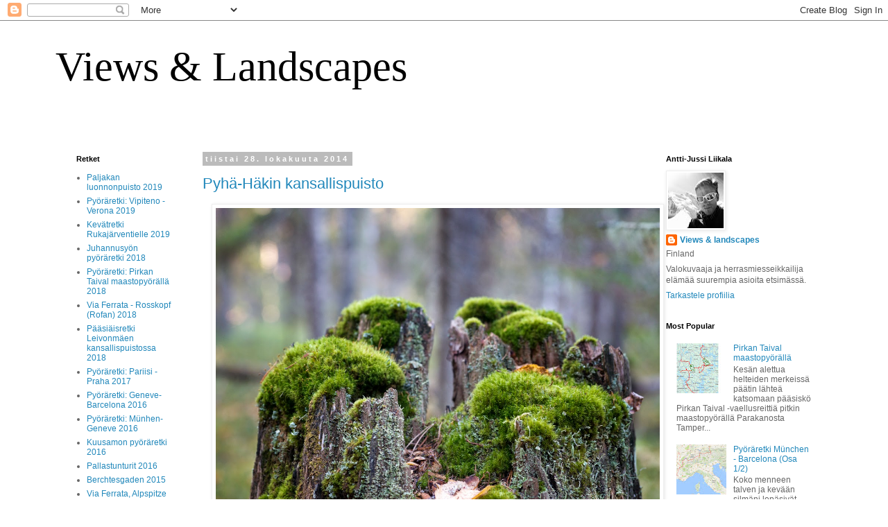

--- FILE ---
content_type: text/html; charset=UTF-8
request_url: https://ajliikala.blogspot.com/2014/10/
body_size: 15968
content:
<!DOCTYPE html>
<html class='v2' dir='ltr' lang='fi'>
<head>
<link href='https://www.blogger.com/static/v1/widgets/4128112664-css_bundle_v2.css' rel='stylesheet' type='text/css'/>
<meta content='width=1100' name='viewport'/>
<meta content='text/html; charset=UTF-8' http-equiv='Content-Type'/>
<meta content='blogger' name='generator'/>
<link href='https://ajliikala.blogspot.com/favicon.ico' rel='icon' type='image/x-icon'/>
<link href='http://ajliikala.blogspot.com/2014/10/' rel='canonical'/>
<link rel="alternate" type="application/atom+xml" title="Views &amp; Landscapes - Atom" href="https://ajliikala.blogspot.com/feeds/posts/default" />
<link rel="alternate" type="application/rss+xml" title="Views &amp; Landscapes - RSS" href="https://ajliikala.blogspot.com/feeds/posts/default?alt=rss" />
<link rel="service.post" type="application/atom+xml" title="Views &amp; Landscapes - Atom" href="https://www.blogger.com/feeds/2774466805276556095/posts/default" />
<!--Can't find substitution for tag [blog.ieCssRetrofitLinks]-->
<meta content='http://ajliikala.blogspot.com/2014/10/' property='og:url'/>
<meta content='Views &amp; Landscapes' property='og:title'/>
<meta content='' property='og:description'/>
<title>Views &amp; Landscapes: lokakuuta 2014</title>
<style id='page-skin-1' type='text/css'><!--
/*
-----------------------------------------------
Blogger Template Style
Name:     Simple
Designer: Blogger
URL:      www.blogger.com
----------------------------------------------- */
/* Content
----------------------------------------------- */
body {
font: normal normal 12px 'Trebuchet MS', Trebuchet, Verdana, sans-serif;
color: #666666;
background: #ffffff none repeat scroll top left;
padding: 0 0 0 0;
}
html body .region-inner {
min-width: 0;
max-width: 100%;
width: auto;
}
h2 {
font-size: 22px;
}
a:link {
text-decoration:none;
color: #2288bb;
}
a:visited {
text-decoration:none;
color: #888888;
}
a:hover {
text-decoration:underline;
color: #33aaff;
}
.body-fauxcolumn-outer .fauxcolumn-inner {
background: transparent none repeat scroll top left;
_background-image: none;
}
.body-fauxcolumn-outer .cap-top {
position: absolute;
z-index: 1;
height: 400px;
width: 100%;
}
.body-fauxcolumn-outer .cap-top .cap-left {
width: 100%;
background: transparent none repeat-x scroll top left;
_background-image: none;
}
.content-outer {
-moz-box-shadow: 0 0 0 rgba(0, 0, 0, .15);
-webkit-box-shadow: 0 0 0 rgba(0, 0, 0, .15);
-goog-ms-box-shadow: 0 0 0 #333333;
box-shadow: 0 0 0 rgba(0, 0, 0, .15);
margin-bottom: 1px;
}
.content-inner {
padding: 10px 40px;
}
.content-inner {
background-color: #ffffff;
}
/* Header
----------------------------------------------- */
.header-outer {
background: transparent none repeat-x scroll 0 -400px;
_background-image: none;
}
.Header h1 {
font: normal normal 60px Georgia, Utopia, 'Palatino Linotype', Palatino, serif;
color: #000000;
text-shadow: 0 0 0 rgba(0, 0, 0, .2);
}
.Header h1 a {
color: #000000;
}
.Header .description {
font-size: 18px;
color: #000000;
}
.header-inner .Header .titlewrapper {
padding: 22px 0;
}
.header-inner .Header .descriptionwrapper {
padding: 0 0;
}
/* Tabs
----------------------------------------------- */
.tabs-inner .section:first-child {
border-top: 0 solid #dddddd;
}
.tabs-inner .section:first-child ul {
margin-top: -1px;
border-top: 1px solid #dddddd;
border-left: 1px solid #dddddd;
border-right: 1px solid #dddddd;
}
.tabs-inner .widget ul {
background: transparent none repeat-x scroll 0 -800px;
_background-image: none;
border-bottom: 1px solid #dddddd;
margin-top: 0;
margin-left: -30px;
margin-right: -30px;
}
.tabs-inner .widget li a {
display: inline-block;
padding: .6em 1em;
font: normal normal 12px 'Trebuchet MS', Trebuchet, Verdana, sans-serif;
color: #000000;
border-left: 1px solid #ffffff;
border-right: 1px solid #dddddd;
}
.tabs-inner .widget li:first-child a {
border-left: none;
}
.tabs-inner .widget li.selected a, .tabs-inner .widget li a:hover {
color: #000000;
background-color: #eeeeee;
text-decoration: none;
}
/* Columns
----------------------------------------------- */
.main-outer {
border-top: 0 solid transparent;
}
.fauxcolumn-left-outer .fauxcolumn-inner {
border-right: 1px solid transparent;
}
.fauxcolumn-right-outer .fauxcolumn-inner {
border-left: 1px solid transparent;
}
/* Headings
----------------------------------------------- */
div.widget > h2,
div.widget h2.title {
margin: 0 0 1em 0;
font: normal bold 11px 'Trebuchet MS',Trebuchet,Verdana,sans-serif;
color: #000000;
}
/* Widgets
----------------------------------------------- */
.widget .zippy {
color: #999999;
text-shadow: 2px 2px 1px rgba(0, 0, 0, .1);
}
.widget .popular-posts ul {
list-style: none;
}
/* Posts
----------------------------------------------- */
h2.date-header {
font: normal bold 11px Arial, Tahoma, Helvetica, FreeSans, sans-serif;
}
.date-header span {
background-color: #bbbbbb;
color: #ffffff;
padding: 0.4em;
letter-spacing: 3px;
margin: inherit;
}
.main-inner {
padding-top: 35px;
padding-bottom: 65px;
}
.main-inner .column-center-inner {
padding: 0 0;
}
.main-inner .column-center-inner .section {
margin: 0 1em;
}
.post {
margin: 0 0 45px 0;
}
h3.post-title, .comments h4 {
font: normal normal 22px 'Trebuchet MS',Trebuchet,Verdana,sans-serif;
margin: .75em 0 0;
}
.post-body {
font-size: 110%;
line-height: 1.4;
position: relative;
}
.post-body img, .post-body .tr-caption-container, .Profile img, .Image img,
.BlogList .item-thumbnail img {
padding: 2px;
background: #ffffff;
border: 1px solid #eeeeee;
-moz-box-shadow: 1px 1px 5px rgba(0, 0, 0, .1);
-webkit-box-shadow: 1px 1px 5px rgba(0, 0, 0, .1);
box-shadow: 1px 1px 5px rgba(0, 0, 0, .1);
}
.post-body img, .post-body .tr-caption-container {
padding: 5px;
}
.post-body .tr-caption-container {
color: #666666;
}
.post-body .tr-caption-container img {
padding: 0;
background: transparent;
border: none;
-moz-box-shadow: 0 0 0 rgba(0, 0, 0, .1);
-webkit-box-shadow: 0 0 0 rgba(0, 0, 0, .1);
box-shadow: 0 0 0 rgba(0, 0, 0, .1);
}
.post-header {
margin: 0 0 1.5em;
line-height: 1.6;
font-size: 90%;
}
.post-footer {
margin: 20px -2px 0;
padding: 5px 10px;
color: #666666;
background-color: #eeeeee;
border-bottom: 1px solid #eeeeee;
line-height: 1.6;
font-size: 90%;
}
#comments .comment-author {
padding-top: 1.5em;
border-top: 1px solid transparent;
background-position: 0 1.5em;
}
#comments .comment-author:first-child {
padding-top: 0;
border-top: none;
}
.avatar-image-container {
margin: .2em 0 0;
}
#comments .avatar-image-container img {
border: 1px solid #eeeeee;
}
/* Comments
----------------------------------------------- */
.comments .comments-content .icon.blog-author {
background-repeat: no-repeat;
background-image: url([data-uri]);
}
.comments .comments-content .loadmore a {
border-top: 1px solid #999999;
border-bottom: 1px solid #999999;
}
.comments .comment-thread.inline-thread {
background-color: #eeeeee;
}
.comments .continue {
border-top: 2px solid #999999;
}
/* Accents
---------------------------------------------- */
.section-columns td.columns-cell {
border-left: 1px solid transparent;
}
.blog-pager {
background: transparent url(https://resources.blogblog.com/blogblog/data/1kt/simple/paging_dot.png) repeat-x scroll top center;
}
.blog-pager-older-link, .home-link,
.blog-pager-newer-link {
background-color: #ffffff;
padding: 5px;
}
.footer-outer {
border-top: 1px dashed #bbbbbb;
}
/* Mobile
----------------------------------------------- */
body.mobile  {
background-size: auto;
}
.mobile .body-fauxcolumn-outer {
background: transparent none repeat scroll top left;
}
.mobile .body-fauxcolumn-outer .cap-top {
background-size: 100% auto;
}
.mobile .content-outer {
-webkit-box-shadow: 0 0 3px rgba(0, 0, 0, .15);
box-shadow: 0 0 3px rgba(0, 0, 0, .15);
}
.mobile .tabs-inner .widget ul {
margin-left: 0;
margin-right: 0;
}
.mobile .post {
margin: 0;
}
.mobile .main-inner .column-center-inner .section {
margin: 0;
}
.mobile .date-header span {
padding: 0.1em 10px;
margin: 0 -10px;
}
.mobile h3.post-title {
margin: 0;
}
.mobile .blog-pager {
background: transparent none no-repeat scroll top center;
}
.mobile .footer-outer {
border-top: none;
}
.mobile .main-inner, .mobile .footer-inner {
background-color: #ffffff;
}
.mobile-index-contents {
color: #666666;
}
.mobile-link-button {
background-color: #2288bb;
}
.mobile-link-button a:link, .mobile-link-button a:visited {
color: #ffffff;
}
.mobile .tabs-inner .section:first-child {
border-top: none;
}
.mobile .tabs-inner .PageList .widget-content {
background-color: #eeeeee;
color: #000000;
border-top: 1px solid #dddddd;
border-bottom: 1px solid #dddddd;
}
.mobile .tabs-inner .PageList .widget-content .pagelist-arrow {
border-left: 1px solid #dddddd;
}

--></style>
<style id='template-skin-1' type='text/css'><!--
body {
min-width: 1200px;
}
.content-outer, .content-fauxcolumn-outer, .region-inner {
min-width: 1200px;
max-width: 1200px;
_width: 1200px;
}
.main-inner .columns {
padding-left: 200px;
padding-right: 270px;
}
.main-inner .fauxcolumn-center-outer {
left: 200px;
right: 270px;
/* IE6 does not respect left and right together */
_width: expression(this.parentNode.offsetWidth -
parseInt("200px") -
parseInt("270px") + 'px');
}
.main-inner .fauxcolumn-left-outer {
width: 200px;
}
.main-inner .fauxcolumn-right-outer {
width: 270px;
}
.main-inner .column-left-outer {
width: 200px;
right: 100%;
margin-left: -200px;
}
.main-inner .column-right-outer {
width: 270px;
margin-right: -270px;
}
#layout {
min-width: 0;
}
#layout .content-outer {
min-width: 0;
width: 800px;
}
#layout .region-inner {
min-width: 0;
width: auto;
}
body#layout div.add_widget {
padding: 8px;
}
body#layout div.add_widget a {
margin-left: 32px;
}
--></style>
<link href='https://www.blogger.com/dyn-css/authorization.css?targetBlogID=2774466805276556095&amp;zx=6adcf86b-8ac5-4ff7-a09e-2a3001b33b73' media='none' onload='if(media!=&#39;all&#39;)media=&#39;all&#39;' rel='stylesheet'/><noscript><link href='https://www.blogger.com/dyn-css/authorization.css?targetBlogID=2774466805276556095&amp;zx=6adcf86b-8ac5-4ff7-a09e-2a3001b33b73' rel='stylesheet'/></noscript>
<meta name='google-adsense-platform-account' content='ca-host-pub-1556223355139109'/>
<meta name='google-adsense-platform-domain' content='blogspot.com'/>

</head>
<body class='loading variant-simplysimple'>
<div class='navbar section' id='navbar' name='Navigointipalkki'><div class='widget Navbar' data-version='1' id='Navbar1'><script type="text/javascript">
    function setAttributeOnload(object, attribute, val) {
      if(window.addEventListener) {
        window.addEventListener('load',
          function(){ object[attribute] = val; }, false);
      } else {
        window.attachEvent('onload', function(){ object[attribute] = val; });
      }
    }
  </script>
<div id="navbar-iframe-container"></div>
<script type="text/javascript" src="https://apis.google.com/js/platform.js"></script>
<script type="text/javascript">
      gapi.load("gapi.iframes:gapi.iframes.style.bubble", function() {
        if (gapi.iframes && gapi.iframes.getContext) {
          gapi.iframes.getContext().openChild({
              url: 'https://www.blogger.com/navbar/2774466805276556095?origin\x3dhttps://ajliikala.blogspot.com',
              where: document.getElementById("navbar-iframe-container"),
              id: "navbar-iframe"
          });
        }
      });
    </script><script type="text/javascript">
(function() {
var script = document.createElement('script');
script.type = 'text/javascript';
script.src = '//pagead2.googlesyndication.com/pagead/js/google_top_exp.js';
var head = document.getElementsByTagName('head')[0];
if (head) {
head.appendChild(script);
}})();
</script>
</div></div>
<div class='body-fauxcolumns'>
<div class='fauxcolumn-outer body-fauxcolumn-outer'>
<div class='cap-top'>
<div class='cap-left'></div>
<div class='cap-right'></div>
</div>
<div class='fauxborder-left'>
<div class='fauxborder-right'></div>
<div class='fauxcolumn-inner'>
</div>
</div>
<div class='cap-bottom'>
<div class='cap-left'></div>
<div class='cap-right'></div>
</div>
</div>
</div>
<div class='content'>
<div class='content-fauxcolumns'>
<div class='fauxcolumn-outer content-fauxcolumn-outer'>
<div class='cap-top'>
<div class='cap-left'></div>
<div class='cap-right'></div>
</div>
<div class='fauxborder-left'>
<div class='fauxborder-right'></div>
<div class='fauxcolumn-inner'>
</div>
</div>
<div class='cap-bottom'>
<div class='cap-left'></div>
<div class='cap-right'></div>
</div>
</div>
</div>
<div class='content-outer'>
<div class='content-cap-top cap-top'>
<div class='cap-left'></div>
<div class='cap-right'></div>
</div>
<div class='fauxborder-left content-fauxborder-left'>
<div class='fauxborder-right content-fauxborder-right'></div>
<div class='content-inner'>
<header>
<div class='header-outer'>
<div class='header-cap-top cap-top'>
<div class='cap-left'></div>
<div class='cap-right'></div>
</div>
<div class='fauxborder-left header-fauxborder-left'>
<div class='fauxborder-right header-fauxborder-right'></div>
<div class='region-inner header-inner'>
<div class='header section' id='header' name='Otsikko'><div class='widget Header' data-version='1' id='Header1'>
<div id='header-inner'>
<div class='titlewrapper'>
<h1 class='title'>
<a href='https://ajliikala.blogspot.com/'>
Views &amp; Landscapes
</a>
</h1>
</div>
<div class='descriptionwrapper'>
<p class='description'><span>
</span></p>
</div>
</div>
</div></div>
</div>
</div>
<div class='header-cap-bottom cap-bottom'>
<div class='cap-left'></div>
<div class='cap-right'></div>
</div>
</div>
</header>
<div class='tabs-outer'>
<div class='tabs-cap-top cap-top'>
<div class='cap-left'></div>
<div class='cap-right'></div>
</div>
<div class='fauxborder-left tabs-fauxborder-left'>
<div class='fauxborder-right tabs-fauxborder-right'></div>
<div class='region-inner tabs-inner'>
<div class='tabs no-items section' id='crosscol' name='Kaikki sarakkeet'></div>
<div class='tabs no-items section' id='crosscol-overflow' name='Cross-Column 2'></div>
</div>
</div>
<div class='tabs-cap-bottom cap-bottom'>
<div class='cap-left'></div>
<div class='cap-right'></div>
</div>
</div>
<div class='main-outer'>
<div class='main-cap-top cap-top'>
<div class='cap-left'></div>
<div class='cap-right'></div>
</div>
<div class='fauxborder-left main-fauxborder-left'>
<div class='fauxborder-right main-fauxborder-right'></div>
<div class='region-inner main-inner'>
<div class='columns fauxcolumns'>
<div class='fauxcolumn-outer fauxcolumn-center-outer'>
<div class='cap-top'>
<div class='cap-left'></div>
<div class='cap-right'></div>
</div>
<div class='fauxborder-left'>
<div class='fauxborder-right'></div>
<div class='fauxcolumn-inner'>
</div>
</div>
<div class='cap-bottom'>
<div class='cap-left'></div>
<div class='cap-right'></div>
</div>
</div>
<div class='fauxcolumn-outer fauxcolumn-left-outer'>
<div class='cap-top'>
<div class='cap-left'></div>
<div class='cap-right'></div>
</div>
<div class='fauxborder-left'>
<div class='fauxborder-right'></div>
<div class='fauxcolumn-inner'>
</div>
</div>
<div class='cap-bottom'>
<div class='cap-left'></div>
<div class='cap-right'></div>
</div>
</div>
<div class='fauxcolumn-outer fauxcolumn-right-outer'>
<div class='cap-top'>
<div class='cap-left'></div>
<div class='cap-right'></div>
</div>
<div class='fauxborder-left'>
<div class='fauxborder-right'></div>
<div class='fauxcolumn-inner'>
</div>
</div>
<div class='cap-bottom'>
<div class='cap-left'></div>
<div class='cap-right'></div>
</div>
</div>
<!-- corrects IE6 width calculation -->
<div class='columns-inner'>
<div class='column-center-outer'>
<div class='column-center-inner'>
<div class='main section' id='main' name='Ensisijainen'><div class='widget Blog' data-version='1' id='Blog1'>
<div class='blog-posts hfeed'>

          <div class="date-outer">
        
<h2 class='date-header'><span>tiistai 28. lokakuuta 2014</span></h2>

          <div class="date-posts">
        
<div class='post-outer'>
<div class='post hentry uncustomized-post-template' itemprop='blogPost' itemscope='itemscope' itemtype='http://schema.org/BlogPosting'>
<meta content='https://blogger.googleusercontent.com/img/b/R29vZ2xl/AVvXsEjg7KIOUnCCcZw80BG3bxW6dwD0mhdtKVJjiDfvLR8qbY3cHBF3T4_ktycr4ZIHAqpem9BH4G0HG71rbV1cZbmSRbjMb4-nZLIyYtAx-8wx5JTtmkD6JERqTolvwD0GX3bohTc576BGqb0/s1600/D8E_5221.jpg' itemprop='image_url'/>
<meta content='2774466805276556095' itemprop='blogId'/>
<meta content='8713759379046217068' itemprop='postId'/>
<a name='8713759379046217068'></a>
<h3 class='post-title entry-title' itemprop='name'>
<a href='https://ajliikala.blogspot.com/2014/10/pyha-hakin-kansallispuisto.html'>Pyhä-Häkin kansallispuisto</a>
</h3>
<div class='post-header'>
<div class='post-header-line-1'></div>
</div>
<div class='post-body entry-content' id='post-body-8713759379046217068' itemprop='description articleBody'>
<div class="separator" style="clear: both; text-align: center;">
<a href="https://blogger.googleusercontent.com/img/b/R29vZ2xl/AVvXsEjg7KIOUnCCcZw80BG3bxW6dwD0mhdtKVJjiDfvLR8qbY3cHBF3T4_ktycr4ZIHAqpem9BH4G0HG71rbV1cZbmSRbjMb4-nZLIyYtAx-8wx5JTtmkD6JERqTolvwD0GX3bohTc576BGqb0/s1600/D8E_5221.jpg" imageanchor="1" style="margin-left: 1em; margin-right: 1em;"><img border="0" height="426" src="https://blogger.googleusercontent.com/img/b/R29vZ2xl/AVvXsEjg7KIOUnCCcZw80BG3bxW6dwD0mhdtKVJjiDfvLR8qbY3cHBF3T4_ktycr4ZIHAqpem9BH4G0HG71rbV1cZbmSRbjMb4-nZLIyYtAx-8wx5JTtmkD6JERqTolvwD0GX3bohTc576BGqb0/s1600/D8E_5221.jpg" width="640" /></a></div>
<br />
<div class="separator" style="clear: both; text-align: center;">
<a href="https://blogger.googleusercontent.com/img/b/R29vZ2xl/AVvXsEiYnFkXH-BzBQpnnBWwKYkP8-Q9En-xdlFnN0AdbFfoOoAEFeI7JaYM1mmZQgGUV-S5b7YdT8JoqZW1eMuVJswX9toDQYWnot8-XISxfR9c5w8pBdmeBMIcSZ6XM85zTWUJkEgI8kuOTpc/s1600/D8E_5229.jpg" imageanchor="1" style="margin-left: 1em; margin-right: 1em;"><img border="0" height="426" src="https://blogger.googleusercontent.com/img/b/R29vZ2xl/AVvXsEiYnFkXH-BzBQpnnBWwKYkP8-Q9En-xdlFnN0AdbFfoOoAEFeI7JaYM1mmZQgGUV-S5b7YdT8JoqZW1eMuVJswX9toDQYWnot8-XISxfR9c5w8pBdmeBMIcSZ6XM85zTWUJkEgI8kuOTpc/s1600/D8E_5229.jpg" width="640" /></a></div>
<br />
<div class="separator" style="clear: both; text-align: center;">
<a href="https://blogger.googleusercontent.com/img/b/R29vZ2xl/AVvXsEhyuUbQ0OLuCyIgvkYqRTOja-UBSViflMQkxqiZ_Uc9PnxVm7ZEw2MRsUZYs0Zf4YeX96RAZnOqErLvkKQ_QsBkozxqj09YEn1Xi72qPCnEukGpwPtB3uS6nJzAhqWeQJ9Ox1FDJeUD4ms/s1600/D8E_5243.jpg" imageanchor="1" style="margin-left: 1em; margin-right: 1em;"><img border="0" height="426" src="https://blogger.googleusercontent.com/img/b/R29vZ2xl/AVvXsEhyuUbQ0OLuCyIgvkYqRTOja-UBSViflMQkxqiZ_Uc9PnxVm7ZEw2MRsUZYs0Zf4YeX96RAZnOqErLvkKQ_QsBkozxqj09YEn1Xi72qPCnEukGpwPtB3uS6nJzAhqWeQJ9Ox1FDJeUD4ms/s1600/D8E_5243.jpg" width="640" /></a></div>
<br />
<div class="separator" style="clear: both; text-align: center;">
<br /></div>
<div class="separator" style="clear: both; text-align: center;">
<a href="https://blogger.googleusercontent.com/img/b/R29vZ2xl/AVvXsEhW_4lTSrvH-U5hOW0spWDyR8_n5WQanouPQGRLqd1U3NZ233-9nwpN3cY3knN8XJGM-qXad9_qndiCWI0zAxxMEXm94LSI8mBrtsfe9wFQrb2_fY1pUpLY-6hkvazx4PHHnzeNqi5Kdxg/s1600/D8E_5265.jpg" imageanchor="1" style="margin-left: 1em; margin-right: 1em;"><img border="0" height="426" src="https://blogger.googleusercontent.com/img/b/R29vZ2xl/AVvXsEhW_4lTSrvH-U5hOW0spWDyR8_n5WQanouPQGRLqd1U3NZ233-9nwpN3cY3knN8XJGM-qXad9_qndiCWI0zAxxMEXm94LSI8mBrtsfe9wFQrb2_fY1pUpLY-6hkvazx4PHHnzeNqi5Kdxg/s1600/D8E_5265.jpg" width="640" /></a></div>
<br />
<div class="separator" style="clear: both; text-align: center;">
<br /></div>
<br />
<div class="separator" style="clear: both; text-align: center;">
<a href="https://blogger.googleusercontent.com/img/b/R29vZ2xl/AVvXsEhsO33_4Ik59r5K0mVX6MAkTn6vHpawpA3kvzCHvUdJBNF46jW4I-9y7FDrs2M4Qew1443og2cvIZ1gB9nR3UDk4Br6B3ZzvfLwCJgtgWNjHhFyMTrDWRwqxVWYbD5WhkZIgjtKKvM0ZiQ/s1600/D8E_5286.jpg" imageanchor="1" style="margin-left: 1em; margin-right: 1em;"><img border="0" height="640" src="https://blogger.googleusercontent.com/img/b/R29vZ2xl/AVvXsEhsO33_4Ik59r5K0mVX6MAkTn6vHpawpA3kvzCHvUdJBNF46jW4I-9y7FDrs2M4Qew1443og2cvIZ1gB9nR3UDk4Br6B3ZzvfLwCJgtgWNjHhFyMTrDWRwqxVWYbD5WhkZIgjtKKvM0ZiQ/s1600/D8E_5286.jpg" width="426" /></a></div>
<br />
<div class="separator" style="clear: both; text-align: center;">
<br /></div>
<br />
<div class="separator" style="clear: both; text-align: center;">
<a href="https://blogger.googleusercontent.com/img/b/R29vZ2xl/AVvXsEhVwZtzP_sGzTzPCtfQMI_9221Rlp8u-apAaYl4YFrIVwkVHipq970szVF0t1jYDeDzkM6T8w4NVOitR0NfjyCU-7w8giuaRxCe1ItX0Rjn2oNmPMlgArlFQ2o89-TsnK9BcslUChWRiNw/s1600/D8E_5291.jpg" imageanchor="1" style="margin-left: 1em; margin-right: 1em;"><img border="0" height="426" src="https://blogger.googleusercontent.com/img/b/R29vZ2xl/AVvXsEhVwZtzP_sGzTzPCtfQMI_9221Rlp8u-apAaYl4YFrIVwkVHipq970szVF0t1jYDeDzkM6T8w4NVOitR0NfjyCU-7w8giuaRxCe1ItX0Rjn2oNmPMlgArlFQ2o89-TsnK9BcslUChWRiNw/s1600/D8E_5291.jpg" width="640" /></a></div>
<br />
<div class="separator" style="clear: both; text-align: center;">
<a href="https://blogger.googleusercontent.com/img/b/R29vZ2xl/AVvXsEi6HcnLWiIVQ4SxSxe-5Du2snjtmG7_Sr4xrDJVJVSRpayW0FovZjLuoWCVWG8670Y43y-fQFBvhEt8w7MHy4RwnG-jZ2eybkFqPvxQ3nXI17BHArEKp6Lk95tFvYMcSGLirJIY6Hmr2jI/s1600/D8E_5301.jpg" imageanchor="1" style="margin-left: 1em; margin-right: 1em;"><img border="0" height="412" src="https://blogger.googleusercontent.com/img/b/R29vZ2xl/AVvXsEi6HcnLWiIVQ4SxSxe-5Du2snjtmG7_Sr4xrDJVJVSRpayW0FovZjLuoWCVWG8670Y43y-fQFBvhEt8w7MHy4RwnG-jZ2eybkFqPvxQ3nXI17BHArEKp6Lk95tFvYMcSGLirJIY6Hmr2jI/s1600/D8E_5301.jpg" width="640" /></a></div>
<br />
<div class="separator" style="clear: both; text-align: center;">
<a href="https://blogger.googleusercontent.com/img/b/R29vZ2xl/AVvXsEgGNvINVY-Zr3Bg-oFOba4y-0SPk5RSg74ngcdOH8kss6r4yXKxie9yEoGwcgmFXw6kObFt5PDwelo6PFex-8c20SsEhyphenhyphenTDewsXGDyCN_TFykJzX2HjCWPReAex9Mk7dt6NutzU6DnrXKI/s1600/D8E_5320.jpg" imageanchor="1" style="margin-left: 1em; margin-right: 1em;"><img border="0" height="426" src="https://blogger.googleusercontent.com/img/b/R29vZ2xl/AVvXsEgGNvINVY-Zr3Bg-oFOba4y-0SPk5RSg74ngcdOH8kss6r4yXKxie9yEoGwcgmFXw6kObFt5PDwelo6PFex-8c20SsEhyphenhyphenTDewsXGDyCN_TFykJzX2HjCWPReAex9Mk7dt6NutzU6DnrXKI/s1600/D8E_5320.jpg" width="640" /></a></div>
<br />
<div class="separator" style="clear: both; text-align: center;">
<a href="https://blogger.googleusercontent.com/img/b/R29vZ2xl/AVvXsEjmoV2obY9A7K8ob88qcA5Bce_xyJE8-hyFWFYSM496rOVssicFc80Emsxc0HWtdVjHm8BVd2qrTWXTG3zJ6n1NPHnwQSriTZin41-Bb9lmMblbrAdCNAJ_sK1MmqX1VCy1C2obdJvC_FU/s1600/D8E_5325.jpg" imageanchor="1" style="margin-left: 1em; margin-right: 1em;"><img border="0" height="426" src="https://blogger.googleusercontent.com/img/b/R29vZ2xl/AVvXsEjmoV2obY9A7K8ob88qcA5Bce_xyJE8-hyFWFYSM496rOVssicFc80Emsxc0HWtdVjHm8BVd2qrTWXTG3zJ6n1NPHnwQSriTZin41-Bb9lmMblbrAdCNAJ_sK1MmqX1VCy1C2obdJvC_FU/s1600/D8E_5325.jpg" width="640" /></a></div>
<br />
<div class="separator" style="clear: both; text-align: center;">
<a href="https://blogger.googleusercontent.com/img/b/R29vZ2xl/AVvXsEjweAPtxWEEpU0uHdUKPxnPazPcRkn5WH8Ibj1c0owNA7cR4GxLNkVTiR-JBojUzzfuxOwYbzlhOn10sTCLz_vtrVMslbwKQQr8hZBLlvN0TM7v0DN7rue-yGxQ07lNbN6UX3RSC_Go3Ec/s1600/D8E_5335.jpg" imageanchor="1" style="margin-left: 1em; margin-right: 1em;"><img border="0" height="426" src="https://blogger.googleusercontent.com/img/b/R29vZ2xl/AVvXsEjweAPtxWEEpU0uHdUKPxnPazPcRkn5WH8Ibj1c0owNA7cR4GxLNkVTiR-JBojUzzfuxOwYbzlhOn10sTCLz_vtrVMslbwKQQr8hZBLlvN0TM7v0DN7rue-yGxQ07lNbN6UX3RSC_Go3Ec/s1600/D8E_5335.jpg" width="640" /></a></div>
<br />
<div class="separator" style="clear: both; text-align: center;">
<a href="https://blogger.googleusercontent.com/img/b/R29vZ2xl/AVvXsEh9biHkFU4HrF3S29h-IzLj_QkvdtWCLeNFBvDAVJMkOrtqOvG9tT5Q2tAN7WRxO3gW44aRiG1bgz5yv_8o8ZfofTYwXpGG7o2QceckOQsskoZiWKHIsa2WRDq9-k5Y6h7halgZpiHcOGM/s1600/D8E_5339.jpg" imageanchor="1" style="margin-left: 1em; margin-right: 1em;"><img border="0" height="426" src="https://blogger.googleusercontent.com/img/b/R29vZ2xl/AVvXsEh9biHkFU4HrF3S29h-IzLj_QkvdtWCLeNFBvDAVJMkOrtqOvG9tT5Q2tAN7WRxO3gW44aRiG1bgz5yv_8o8ZfofTYwXpGG7o2QceckOQsskoZiWKHIsa2WRDq9-k5Y6h7halgZpiHcOGM/s1600/D8E_5339.jpg" width="640" /></a></div>
<div class="separator" style="clear: both; text-align: center;">
<br /></div>
<br />
<div class="separator" style="clear: both; text-align: center;">
<br /></div>
<br />
<div class="separator" style="clear: both; text-align: center;">
<a href="https://blogger.googleusercontent.com/img/b/R29vZ2xl/AVvXsEgp8EkwZp7VErnkriuVTDu7zCNtqijJvSUsu0_br2Ify1a2Zp9TD3sKrtf2UOkYxPWObW6wiXdsnq4u2Fz9JOtEy5geiYkXZvTzsCPNjnIJkv9K-qA6vAQtSXvUDYmZHSoYLpHISRIzLVg/s1600/D8E_5370.jpg" imageanchor="1" style="margin-left: 1em; margin-right: 1em;"><img border="0" height="640" src="https://blogger.googleusercontent.com/img/b/R29vZ2xl/AVvXsEgp8EkwZp7VErnkriuVTDu7zCNtqijJvSUsu0_br2Ify1a2Zp9TD3sKrtf2UOkYxPWObW6wiXdsnq4u2Fz9JOtEy5geiYkXZvTzsCPNjnIJkv9K-qA6vAQtSXvUDYmZHSoYLpHISRIzLVg/s1600/D8E_5370.jpg" width="426" /></a></div>
<br />
<div class="separator" style="clear: both; text-align: center;">
<a href="https://blogger.googleusercontent.com/img/b/R29vZ2xl/AVvXsEgG6r4w094DlZ6dqCl4E53dHY30n2qjhzsiIpcRpodvA-cOEEv9sqMzy-1HAUmJS3GmakoTeW7wjNBn-_rRC4pvo3N1tMCAAkbwBN6Y6-Zu8r88hoQcnQW4Xt-SsRNK6xfAwLQtDaC5KKc/s1600/D8E_5397.jpg" imageanchor="1" style="margin-left: 1em; margin-right: 1em;"><img border="0" height="402" src="https://blogger.googleusercontent.com/img/b/R29vZ2xl/AVvXsEgG6r4w094DlZ6dqCl4E53dHY30n2qjhzsiIpcRpodvA-cOEEv9sqMzy-1HAUmJS3GmakoTeW7wjNBn-_rRC4pvo3N1tMCAAkbwBN6Y6-Zu8r88hoQcnQW4Xt-SsRNK6xfAwLQtDaC5KKc/s1600/D8E_5397.jpg" width="640" /></a></div>
<br />
<div class="separator" style="clear: both; text-align: center;">
<a href="https://blogger.googleusercontent.com/img/b/R29vZ2xl/AVvXsEh5Ioa8AbKXe-QaWV1_Ukp52BuDuqnOA_MA8Q3u6ZCqp8FL5y4OwoZG7sBB1-molIJFfgFo3URHTT8Nj1VNAt2_aU4I1johhszwPuEtnvnqq0Io5Eb0UY3q_xZMx9Jea92culhtlWM_Utg/s1600/D8E_5412.jpg" imageanchor="1" style="margin-left: 1em; margin-right: 1em;"><img border="0" height="426" src="https://blogger.googleusercontent.com/img/b/R29vZ2xl/AVvXsEh5Ioa8AbKXe-QaWV1_Ukp52BuDuqnOA_MA8Q3u6ZCqp8FL5y4OwoZG7sBB1-molIJFfgFo3URHTT8Nj1VNAt2_aU4I1johhszwPuEtnvnqq0Io5Eb0UY3q_xZMx9Jea92culhtlWM_Utg/s1600/D8E_5412.jpg" width="640" /></a></div>
<br />
<div class="separator" style="clear: both; text-align: center;">
<a href="https://blogger.googleusercontent.com/img/b/R29vZ2xl/AVvXsEj6Zdj3qeCA20QHzrRajg-euUagVbpdvZDATor7zLPrIP8VbGHCa8DdaXlNlK2mXu8sN2AJWd315XH9nVFgaX5Wj6PzPkZFgcVyFaBymX-TECoUK8zC3-w2dzVXoE-w_NHiIj-Qx92FR-c/s1600/D8E_5414.jpg" imageanchor="1" style="margin-left: 1em; margin-right: 1em;"><img border="0" height="426" src="https://blogger.googleusercontent.com/img/b/R29vZ2xl/AVvXsEj6Zdj3qeCA20QHzrRajg-euUagVbpdvZDATor7zLPrIP8VbGHCa8DdaXlNlK2mXu8sN2AJWd315XH9nVFgaX5Wj6PzPkZFgcVyFaBymX-TECoUK8zC3-w2dzVXoE-w_NHiIj-Qx92FR-c/s1600/D8E_5414.jpg" width="640" /></a></div>
<br />
<div class="separator" style="clear: both; text-align: center;">
<a href="https://blogger.googleusercontent.com/img/b/R29vZ2xl/AVvXsEgiVwiLDPPanIac60ZW_Qq_TNs0tWSqhX1SIrzkq9Sd8EjVOwz0gCSL4gB3_BkvNBwii-p7N_VkGV_9zVfqPW4ToopvIn93RjaD4mNYyTxx0b_3G-uh9fzLBdci5sqHKplTq0jL2HNY9F0/s1600/D8E_5426.jpg" imageanchor="1" style="margin-left: 1em; margin-right: 1em;"><img border="0" height="426" src="https://blogger.googleusercontent.com/img/b/R29vZ2xl/AVvXsEgiVwiLDPPanIac60ZW_Qq_TNs0tWSqhX1SIrzkq9Sd8EjVOwz0gCSL4gB3_BkvNBwii-p7N_VkGV_9zVfqPW4ToopvIn93RjaD4mNYyTxx0b_3G-uh9fzLBdci5sqHKplTq0jL2HNY9F0/s1600/D8E_5426.jpg" width="640" /></a></div>
<br />
<div class="separator" style="clear: both; text-align: center;">
<br /></div>
<br />
<div class="separator" style="clear: both; text-align: center;">
<a href="https://blogger.googleusercontent.com/img/b/R29vZ2xl/AVvXsEjeC7iEh3MXdEnVYj4CtD5YkefqKNG-UPnJV2DQHgKi06ooLGPyMkOdwqqYQ8sBmPHGnpXzbWHxed6srvrjDif9zVpieJpF3r2pKmc5x0LgwQ8xPjQ_2BK2hmCEgTSXwY4Rw2PWKNMIqcU/s1600/D8E_5445.jpg" imageanchor="1" style="margin-left: 1em; margin-right: 1em;"><img border="0" height="426" src="https://blogger.googleusercontent.com/img/b/R29vZ2xl/AVvXsEjeC7iEh3MXdEnVYj4CtD5YkefqKNG-UPnJV2DQHgKi06ooLGPyMkOdwqqYQ8sBmPHGnpXzbWHxed6srvrjDif9zVpieJpF3r2pKmc5x0LgwQ8xPjQ_2BK2hmCEgTSXwY4Rw2PWKNMIqcU/s1600/D8E_5445.jpg" width="640" /></a></div>
<br />
<div class="separator" style="clear: both; text-align: center;">
<br /></div>
<div class="separator" style="clear: both; text-align: center;">
<a href="https://blogger.googleusercontent.com/img/b/R29vZ2xl/AVvXsEiaVSrH6ajO6OwgRoyvwZGh_LXTXFkc5f22A6VYKp09LkYX5hAFILGagMxrJkhslz1Txn_knHLeadthnsl4org8MkKmIsotZxGuO1i7erfkLa9RAncYlbnnXqdW9z0CAMyH4lrl-nUKvGM/s1600/D8E_5468.jpg" imageanchor="1" style="margin-left: 1em; margin-right: 1em;"><img border="0" height="426" src="https://blogger.googleusercontent.com/img/b/R29vZ2xl/AVvXsEiaVSrH6ajO6OwgRoyvwZGh_LXTXFkc5f22A6VYKp09LkYX5hAFILGagMxrJkhslz1Txn_knHLeadthnsl4org8MkKmIsotZxGuO1i7erfkLa9RAncYlbnnXqdW9z0CAMyH4lrl-nUKvGM/s1600/D8E_5468.jpg" width="640" /></a></div>
<br />
<div class="separator" style="clear: both; text-align: center;">
<br /></div>
<br />
<div style='clear: both;'></div>
</div>
<div class='post-footer'>
<div class='post-footer-line post-footer-line-1'>
<span class='post-author vcard'>
</span>
<span class='post-timestamp'>
klo
<meta content='http://ajliikala.blogspot.com/2014/10/pyha-hakin-kansallispuisto.html' itemprop='url'/>
<a class='timestamp-link' href='https://ajliikala.blogspot.com/2014/10/pyha-hakin-kansallispuisto.html' rel='bookmark' title='permanent link'><abbr class='published' itemprop='datePublished' title='2014-10-28T22:57:00+02:00'>22.57</abbr></a>
</span>
<span class='post-comment-link'>
<a class='comment-link' href='https://ajliikala.blogspot.com/2014/10/pyha-hakin-kansallispuisto.html#comment-form' onclick=''>
Ei kommentteja:
  </a>
</span>
<span class='post-icons'>
<span class='item-control blog-admin pid-20633346'>
<a href='https://www.blogger.com/post-edit.g?blogID=2774466805276556095&postID=8713759379046217068&from=pencil' title='Muokkaa tekstiä'>
<img alt='' class='icon-action' height='18' src='https://resources.blogblog.com/img/icon18_edit_allbkg.gif' width='18'/>
</a>
</span>
</span>
<div class='post-share-buttons goog-inline-block'>
<a class='goog-inline-block share-button sb-email' href='https://www.blogger.com/share-post.g?blogID=2774466805276556095&postID=8713759379046217068&target=email' target='_blank' title='Kohteen lähettäminen sähköpostitse'><span class='share-button-link-text'>Kohteen lähettäminen sähköpostitse</span></a><a class='goog-inline-block share-button sb-blog' href='https://www.blogger.com/share-post.g?blogID=2774466805276556095&postID=8713759379046217068&target=blog' onclick='window.open(this.href, "_blank", "height=270,width=475"); return false;' target='_blank' title='Bloggaa tästä!'><span class='share-button-link-text'>Bloggaa tästä!</span></a><a class='goog-inline-block share-button sb-twitter' href='https://www.blogger.com/share-post.g?blogID=2774466805276556095&postID=8713759379046217068&target=twitter' target='_blank' title='Jaa X:ssä'><span class='share-button-link-text'>Jaa X:ssä</span></a><a class='goog-inline-block share-button sb-facebook' href='https://www.blogger.com/share-post.g?blogID=2774466805276556095&postID=8713759379046217068&target=facebook' onclick='window.open(this.href, "_blank", "height=430,width=640"); return false;' target='_blank' title='Jaa Facebookiin'><span class='share-button-link-text'>Jaa Facebookiin</span></a><a class='goog-inline-block share-button sb-pinterest' href='https://www.blogger.com/share-post.g?blogID=2774466805276556095&postID=8713759379046217068&target=pinterest' target='_blank' title='Jaa Pinterestiin'><span class='share-button-link-text'>Jaa Pinterestiin</span></a>
</div>
</div>
<div class='post-footer-line post-footer-line-2'>
<span class='post-labels'>
Tunnisteet:
<a href='https://ajliikala.blogspot.com/search/label/kansallispuisto' rel='tag'>kansallispuisto</a>,
<a href='https://ajliikala.blogspot.com/search/label/retkeily' rel='tag'>retkeily</a>,
<a href='https://ajliikala.blogspot.com/search/label/syksy' rel='tag'>syksy</a>,
<a href='https://ajliikala.blogspot.com/search/label/valokuvaus' rel='tag'>valokuvaus</a>
</span>
</div>
<div class='post-footer-line post-footer-line-3'>
<span class='post-location'>
</span>
</div>
</div>
</div>
</div>

          </div></div>
        

          <div class="date-outer">
        
<h2 class='date-header'><span>sunnuntai 19. lokakuuta 2014</span></h2>

          <div class="date-posts">
        
<div class='post-outer'>
<div class='post hentry uncustomized-post-template' itemprop='blogPost' itemscope='itemscope' itemtype='http://schema.org/BlogPosting'>
<meta content='https://blogger.googleusercontent.com/img/b/R29vZ2xl/AVvXsEjmVvflV99L8-htnx4vdYhtygl3ZkFdM_e9IjYf1pR7J6us69ZfW1_6X_Vro180pyGuWXXLakmPpDcjm42Szd32AK3gb596gXOdLKK5JR6ZGGkqQNUlWxCsPvVUy4QXZDGXdsfVXcqZJzk/s1600/D8E_5152_pieni.jpg' itemprop='image_url'/>
<meta content='2774466805276556095' itemprop='blogId'/>
<meta content='3624255871550561560' itemprop='postId'/>
<a name='3624255871550561560'></a>
<h3 class='post-title entry-title' itemprop='name'>
<a href='https://ajliikala.blogspot.com/2014/10/metsan-katkoissa.html'>Metsän kätköissä</a>
</h3>
<div class='post-header'>
<div class='post-header-line-1'></div>
</div>
<div class='post-body entry-content' id='post-body-3624255871550561560' itemprop='description articleBody'>
<div class="separator" style="clear: both; text-align: center;">
<a href="https://blogger.googleusercontent.com/img/b/R29vZ2xl/AVvXsEjmVvflV99L8-htnx4vdYhtygl3ZkFdM_e9IjYf1pR7J6us69ZfW1_6X_Vro180pyGuWXXLakmPpDcjm42Szd32AK3gb596gXOdLKK5JR6ZGGkqQNUlWxCsPvVUy4QXZDGXdsfVXcqZJzk/s1600/D8E_5152_pieni.jpg" imageanchor="1" style="margin-left: 1em; margin-right: 1em;"><img border="0" height="426" src="https://blogger.googleusercontent.com/img/b/R29vZ2xl/AVvXsEjmVvflV99L8-htnx4vdYhtygl3ZkFdM_e9IjYf1pR7J6us69ZfW1_6X_Vro180pyGuWXXLakmPpDcjm42Szd32AK3gb596gXOdLKK5JR6ZGGkqQNUlWxCsPvVUy4QXZDGXdsfVXcqZJzk/s1600/D8E_5152_pieni.jpg" width="640" /></a></div>
<br />
Pakkasen tuoksu metsässä. Ohitse liukuva Aurinko katoaa. Katsoin sammaleiden keskellä makaavia käpyjä ja sieniä, jotka loistivat vielä kirkkaina puolihämärässä metsässä. Kävelin puiden ympärillä, ja katsoin vielä kerran taivaanrantaan puiden välistä, kaikki mitä tämän hetken jälkeen toivoisin näkeväni ja kuulevani olivat ajatukseni. Toiveeni oli juuri sellainen. Se oli outo, mutta näiden metsän painokkaiden yksityiskohtien innoike. Metsässä oli varjoja ja värejä, ja päivän viimeiset äänet olivat kuunneltavissa. Kaikkien metsässä viettämieni&nbsp;hetkienkin jälkeen, siellä säilyy kokonainen alue salaperäisenä.<br />
<br />
<div class="separator" style="clear: both; text-align: center;">
<a href="https://blogger.googleusercontent.com/img/b/R29vZ2xl/AVvXsEjzKsrDioCMBkTvtKleTHGyQ_PqeS5KTaEFy5vtvwtuU4p-gUIOUdxxKGqKE5PpAAUbiBwyF646yB3r-P_Su0WZPW317CcMEWs9Xl9iTKx5cqJvMggYsjsBqXsyofVpBguNky-nMbThX7Y/s1600/D8E_5167_piueni.jpg" imageanchor="1" style="margin-left: 1em; margin-right: 1em;"><img border="0" height="640" src="https://blogger.googleusercontent.com/img/b/R29vZ2xl/AVvXsEjzKsrDioCMBkTvtKleTHGyQ_PqeS5KTaEFy5vtvwtuU4p-gUIOUdxxKGqKE5PpAAUbiBwyF646yB3r-P_Su0WZPW317CcMEWs9Xl9iTKx5cqJvMggYsjsBqXsyofVpBguNky-nMbThX7Y/s1600/D8E_5167_piueni.jpg" width="416" /></a></div>
<br />
<div class="separator" style="clear: both; text-align: center;">
<a href="https://blogger.googleusercontent.com/img/b/R29vZ2xl/AVvXsEj1NNXA0XkYYZWydbvvTbravBBF4L8H0kbyH7plB5GM9c1HXlPmOAKqRSMx_20Xr3RpMb8m7RbRb-DskhTjtVJQVWpC1LJp-yRTKdfw6Q0ecgGXymm3tUpGKz-Nih-tcPfHHdGF2ufVvq8/s1600/D8E_5177_pineni_vara.jpg" imageanchor="1" style="margin-left: 1em; margin-right: 1em;"><img border="0" height="434" src="https://blogger.googleusercontent.com/img/b/R29vZ2xl/AVvXsEj1NNXA0XkYYZWydbvvTbravBBF4L8H0kbyH7plB5GM9c1HXlPmOAKqRSMx_20Xr3RpMb8m7RbRb-DskhTjtVJQVWpC1LJp-yRTKdfw6Q0ecgGXymm3tUpGKz-Nih-tcPfHHdGF2ufVvq8/s1600/D8E_5177_pineni_vara.jpg" width="640" /></a></div>
<br />
<div class="separator" style="clear: both; text-align: center;">
<a href="https://blogger.googleusercontent.com/img/b/R29vZ2xl/AVvXsEisthIW4O1LqfchSeQT7RMvxoN4Uwnjdw77ecJ3kVfcaMmAuhyphenhyphenHUCxv668VBiowmPJqSm4-ovV5fsCAGjyEvFMM-iKGMPGFvp-iwg8xAH789RdCa2qCSpqJ4fCzxWRXt0TOvDdw5MQIkW0/s1600/D8E_5208_pieni.jpg" imageanchor="1" style="margin-left: 1em; margin-right: 1em;"><img border="0" height="426" src="https://blogger.googleusercontent.com/img/b/R29vZ2xl/AVvXsEisthIW4O1LqfchSeQT7RMvxoN4Uwnjdw77ecJ3kVfcaMmAuhyphenhyphenHUCxv668VBiowmPJqSm4-ovV5fsCAGjyEvFMM-iKGMPGFvp-iwg8xAH789RdCa2qCSpqJ4fCzxWRXt0TOvDdw5MQIkW0/s1600/D8E_5208_pieni.jpg" width="640" /></a></div>
<br />
<div style='clear: both;'></div>
</div>
<div class='post-footer'>
<div class='post-footer-line post-footer-line-1'>
<span class='post-author vcard'>
</span>
<span class='post-timestamp'>
klo
<meta content='http://ajliikala.blogspot.com/2014/10/metsan-katkoissa.html' itemprop='url'/>
<a class='timestamp-link' href='https://ajliikala.blogspot.com/2014/10/metsan-katkoissa.html' rel='bookmark' title='permanent link'><abbr class='published' itemprop='datePublished' title='2014-10-19T06:12:00+03:00'>6.12</abbr></a>
</span>
<span class='post-comment-link'>
<a class='comment-link' href='https://ajliikala.blogspot.com/2014/10/metsan-katkoissa.html#comment-form' onclick=''>
Ei kommentteja:
  </a>
</span>
<span class='post-icons'>
<span class='item-control blog-admin pid-20633346'>
<a href='https://www.blogger.com/post-edit.g?blogID=2774466805276556095&postID=3624255871550561560&from=pencil' title='Muokkaa tekstiä'>
<img alt='' class='icon-action' height='18' src='https://resources.blogblog.com/img/icon18_edit_allbkg.gif' width='18'/>
</a>
</span>
</span>
<div class='post-share-buttons goog-inline-block'>
<a class='goog-inline-block share-button sb-email' href='https://www.blogger.com/share-post.g?blogID=2774466805276556095&postID=3624255871550561560&target=email' target='_blank' title='Kohteen lähettäminen sähköpostitse'><span class='share-button-link-text'>Kohteen lähettäminen sähköpostitse</span></a><a class='goog-inline-block share-button sb-blog' href='https://www.blogger.com/share-post.g?blogID=2774466805276556095&postID=3624255871550561560&target=blog' onclick='window.open(this.href, "_blank", "height=270,width=475"); return false;' target='_blank' title='Bloggaa tästä!'><span class='share-button-link-text'>Bloggaa tästä!</span></a><a class='goog-inline-block share-button sb-twitter' href='https://www.blogger.com/share-post.g?blogID=2774466805276556095&postID=3624255871550561560&target=twitter' target='_blank' title='Jaa X:ssä'><span class='share-button-link-text'>Jaa X:ssä</span></a><a class='goog-inline-block share-button sb-facebook' href='https://www.blogger.com/share-post.g?blogID=2774466805276556095&postID=3624255871550561560&target=facebook' onclick='window.open(this.href, "_blank", "height=430,width=640"); return false;' target='_blank' title='Jaa Facebookiin'><span class='share-button-link-text'>Jaa Facebookiin</span></a><a class='goog-inline-block share-button sb-pinterest' href='https://www.blogger.com/share-post.g?blogID=2774466805276556095&postID=3624255871550561560&target=pinterest' target='_blank' title='Jaa Pinterestiin'><span class='share-button-link-text'>Jaa Pinterestiin</span></a>
</div>
</div>
<div class='post-footer-line post-footer-line-2'>
<span class='post-labels'>
Tunnisteet:
<a href='https://ajliikala.blogspot.com/search/label/makrokuvaus' rel='tag'>makrokuvaus</a>,
<a href='https://ajliikala.blogspot.com/search/label/sammalia' rel='tag'>sammalia</a>,
<a href='https://ajliikala.blogspot.com/search/label/syksy' rel='tag'>syksy</a>,
<a href='https://ajliikala.blogspot.com/search/label/varkaus' rel='tag'>varkaus</a>
</span>
</div>
<div class='post-footer-line post-footer-line-3'>
<span class='post-location'>
</span>
</div>
</div>
</div>
</div>

          </div></div>
        

          <div class="date-outer">
        
<h2 class='date-header'><span>sunnuntai 12. lokakuuta 2014</span></h2>

          <div class="date-posts">
        
<div class='post-outer'>
<div class='post hentry uncustomized-post-template' itemprop='blogPost' itemscope='itemscope' itemtype='http://schema.org/BlogPosting'>
<meta content='https://blogger.googleusercontent.com/img/b/R29vZ2xl/AVvXsEgJpSCw9npccmp28yTYM2Z7vThUUQsez7z7n4iD2kKhWtDFdk_TFfPBpfoI3kaIXDnBLUwGVi4J6AS52J12eMd0WcTFrOPV-Ic-3DHvdwVzaApPgur3H0L1qR3eRCnVJ1abAQ_XVvst9jk/s1600/IMG_4585.jpg' itemprop='image_url'/>
<meta content='2774466805276556095' itemprop='blogId'/>
<meta content='3800698928775771098' itemprop='postId'/>
<a name='3800698928775771098'></a>
<h3 class='post-title entry-title' itemprop='name'>
<a href='https://ajliikala.blogspot.com/2014/10/puijo.html'>Puijo</a>
</h3>
<div class='post-header'>
<div class='post-header-line-1'></div>
</div>
<div class='post-body entry-content' id='post-body-3800698928775771098' itemprop='description articleBody'>
<div class="separator" style="clear: both; text-align: center;">
<a href="https://blogger.googleusercontent.com/img/b/R29vZ2xl/AVvXsEgJpSCw9npccmp28yTYM2Z7vThUUQsez7z7n4iD2kKhWtDFdk_TFfPBpfoI3kaIXDnBLUwGVi4J6AS52J12eMd0WcTFrOPV-Ic-3DHvdwVzaApPgur3H0L1qR3eRCnVJ1abAQ_XVvst9jk/s1600/IMG_4585.jpg" imageanchor="1" style="margin-left: 1em; margin-right: 1em;"><img border="0" height="640" src="https://blogger.googleusercontent.com/img/b/R29vZ2xl/AVvXsEgJpSCw9npccmp28yTYM2Z7vThUUQsez7z7n4iD2kKhWtDFdk_TFfPBpfoI3kaIXDnBLUwGVi4J6AS52J12eMd0WcTFrOPV-Ic-3DHvdwVzaApPgur3H0L1qR3eRCnVJ1abAQ_XVvst9jk/s1600/IMG_4585.jpg" width="640" /></a></div>
<br />
<div class="separator" style="clear: both; text-align: center;">
<a href="https://blogger.googleusercontent.com/img/b/R29vZ2xl/AVvXsEhYEg3y4mBLpzrmulOyQxNsQDrt1qrdzuooZ0-maCWB81u1BC00DoXrZvLLfkQQi30h2yEIXgVvjIYUZV3oBM_mB3naW7ifVxxx2RGaT2KLaVndwE09bjhhwHydKtiQ6K6DhrJk1fXv-s0/s1600/D8E_5118.jpg" imageanchor="1" style="margin-left: 1em; margin-right: 1em;"><img border="0" height="426" src="https://blogger.googleusercontent.com/img/b/R29vZ2xl/AVvXsEhYEg3y4mBLpzrmulOyQxNsQDrt1qrdzuooZ0-maCWB81u1BC00DoXrZvLLfkQQi30h2yEIXgVvjIYUZV3oBM_mB3naW7ifVxxx2RGaT2KLaVndwE09bjhhwHydKtiQ6K6DhrJk1fXv-s0/s1600/D8E_5118.jpg" width="640" /></a></div>
<br />
<div class="separator" style="clear: both; text-align: center;">
<a href="https://blogger.googleusercontent.com/img/b/R29vZ2xl/AVvXsEgUuFWVZJ0B3fA7NacdtHcFjocJ7oJEzHCJ5mRzEuKHyC0L8wBT1M05fLosgRJmUevEyblcT7l2L8kQXODS02hQkRFbCFh7k7XFEfg_ZC_roM3em9GsHRS9NWf5b0aNvjRPzyaAXneSXVM/s1600/D8E_5131_iosompi.jpg" imageanchor="1" style="margin-left: 1em; margin-right: 1em;"><img border="0" height="426" src="https://blogger.googleusercontent.com/img/b/R29vZ2xl/AVvXsEgUuFWVZJ0B3fA7NacdtHcFjocJ7oJEzHCJ5mRzEuKHyC0L8wBT1M05fLosgRJmUevEyblcT7l2L8kQXODS02hQkRFbCFh7k7XFEfg_ZC_roM3em9GsHRS9NWf5b0aNvjRPzyaAXneSXVM/s1600/D8E_5131_iosompi.jpg" width="640" /></a></div>
<br />
<div class="separator" style="clear: both; text-align: center;">
<a href="https://blogger.googleusercontent.com/img/b/R29vZ2xl/AVvXsEhsOCTQQ5fUrryBkfqle6i9-pBsXShIn82X8phWRKe4JB1vocVR2k8EQIQiISN5Vu72BakmM1IvUN6lfI-RlzzNR9u_dGUXN8hqGePoT2AEU5i8sJ6jDCOOLex-CCUqCQEg7C8QFCxHvtE/s1600/D8E_5142.jpg" imageanchor="1" style="margin-left: 1em; margin-right: 1em;"><img border="0" height="426" src="https://blogger.googleusercontent.com/img/b/R29vZ2xl/AVvXsEhsOCTQQ5fUrryBkfqle6i9-pBsXShIn82X8phWRKe4JB1vocVR2k8EQIQiISN5Vu72BakmM1IvUN6lfI-RlzzNR9u_dGUXN8hqGePoT2AEU5i8sJ6jDCOOLex-CCUqCQEg7C8QFCxHvtE/s1600/D8E_5142.jpg" width="640" /></a></div>
<br />
<div class="separator" style="clear: both; text-align: center;">
<a href="https://blogger.googleusercontent.com/img/b/R29vZ2xl/AVvXsEitYG7XLz3SnACaADWJcem-uOt_mNI6lXWLGrOr4ldDPpanjZ-HlZzboQkx4e115CC-aKaVPLvONyTNy6Tzfk1b0izT9MIqqG13gflcF70W5ONI_Yi_7kZuM1i9h1zE0iLbzobrBznaTuo/s1600/D8E_5149.jpg" imageanchor="1" style="margin-left: 1em; margin-right: 1em;"><img border="0" height="420" src="https://blogger.googleusercontent.com/img/b/R29vZ2xl/AVvXsEitYG7XLz3SnACaADWJcem-uOt_mNI6lXWLGrOr4ldDPpanjZ-HlZzboQkx4e115CC-aKaVPLvONyTNy6Tzfk1b0izT9MIqqG13gflcF70W5ONI_Yi_7kZuM1i9h1zE0iLbzobrBznaTuo/s1600/D8E_5149.jpg" width="640" /></a></div>
<br />
<div style='clear: both;'></div>
</div>
<div class='post-footer'>
<div class='post-footer-line post-footer-line-1'>
<span class='post-author vcard'>
</span>
<span class='post-timestamp'>
klo
<meta content='http://ajliikala.blogspot.com/2014/10/puijo.html' itemprop='url'/>
<a class='timestamp-link' href='https://ajliikala.blogspot.com/2014/10/puijo.html' rel='bookmark' title='permanent link'><abbr class='published' itemprop='datePublished' title='2014-10-12T20:32:00+03:00'>20.32</abbr></a>
</span>
<span class='post-comment-link'>
<a class='comment-link' href='https://ajliikala.blogspot.com/2014/10/puijo.html#comment-form' onclick=''>
Ei kommentteja:
  </a>
</span>
<span class='post-icons'>
<span class='item-control blog-admin pid-20633346'>
<a href='https://www.blogger.com/post-edit.g?blogID=2774466805276556095&postID=3800698928775771098&from=pencil' title='Muokkaa tekstiä'>
<img alt='' class='icon-action' height='18' src='https://resources.blogblog.com/img/icon18_edit_allbkg.gif' width='18'/>
</a>
</span>
</span>
<div class='post-share-buttons goog-inline-block'>
<a class='goog-inline-block share-button sb-email' href='https://www.blogger.com/share-post.g?blogID=2774466805276556095&postID=3800698928775771098&target=email' target='_blank' title='Kohteen lähettäminen sähköpostitse'><span class='share-button-link-text'>Kohteen lähettäminen sähköpostitse</span></a><a class='goog-inline-block share-button sb-blog' href='https://www.blogger.com/share-post.g?blogID=2774466805276556095&postID=3800698928775771098&target=blog' onclick='window.open(this.href, "_blank", "height=270,width=475"); return false;' target='_blank' title='Bloggaa tästä!'><span class='share-button-link-text'>Bloggaa tästä!</span></a><a class='goog-inline-block share-button sb-twitter' href='https://www.blogger.com/share-post.g?blogID=2774466805276556095&postID=3800698928775771098&target=twitter' target='_blank' title='Jaa X:ssä'><span class='share-button-link-text'>Jaa X:ssä</span></a><a class='goog-inline-block share-button sb-facebook' href='https://www.blogger.com/share-post.g?blogID=2774466805276556095&postID=3800698928775771098&target=facebook' onclick='window.open(this.href, "_blank", "height=430,width=640"); return false;' target='_blank' title='Jaa Facebookiin'><span class='share-button-link-text'>Jaa Facebookiin</span></a><a class='goog-inline-block share-button sb-pinterest' href='https://www.blogger.com/share-post.g?blogID=2774466805276556095&postID=3800698928775771098&target=pinterest' target='_blank' title='Jaa Pinterestiin'><span class='share-button-link-text'>Jaa Pinterestiin</span></a>
</div>
</div>
<div class='post-footer-line post-footer-line-2'>
<span class='post-labels'>
Tunnisteet:
<a href='https://ajliikala.blogspot.com/search/label/kuopio' rel='tag'>kuopio</a>,
<a href='https://ajliikala.blogspot.com/search/label/makrokuvaus' rel='tag'>makrokuvaus</a>,
<a href='https://ajliikala.blogspot.com/search/label/puijo' rel='tag'>puijo</a>,
<a href='https://ajliikala.blogspot.com/search/label/syksy' rel='tag'>syksy</a>
</span>
</div>
<div class='post-footer-line post-footer-line-3'>
<span class='post-location'>
</span>
</div>
</div>
</div>
</div>

        </div></div>
      
</div>
<div class='blog-pager' id='blog-pager'>
<span id='blog-pager-newer-link'>
<a class='blog-pager-newer-link' href='https://ajliikala.blogspot.com/search?updated-max=2015-04-17T05:30:00%2B03:00&amp;max-results=7&amp;reverse-paginate=true' id='Blog1_blog-pager-newer-link' title='Uudemmat tekstit'>Uudemmat tekstit</a>
</span>
<span id='blog-pager-older-link'>
<a class='blog-pager-older-link' href='https://ajliikala.blogspot.com/search?updated-max=2014-10-12T20:32:00%2B03:00&amp;max-results=7' id='Blog1_blog-pager-older-link' title='Vanhemmat tekstit'>Vanhemmat tekstit</a>
</span>
<a class='home-link' href='https://ajliikala.blogspot.com/'>Etusivu</a>
</div>
<div class='clear'></div>
<div class='blog-feeds'>
<div class='feed-links'>
Tilaa:
<a class='feed-link' href='https://ajliikala.blogspot.com/feeds/posts/default' target='_blank' type='application/atom+xml'>Kommentit (Atom)</a>
</div>
</div>
</div></div>
</div>
</div>
<div class='column-left-outer'>
<div class='column-left-inner'>
<aside>
<div class='sidebar section' id='sidebar-left-1'><div class='widget LinkList' data-version='1' id='LinkList1'>
<h2>Retket</h2>
<div class='widget-content'>
<ul>
<li><a href='http://ajliikala.blogspot.com/2019/11/paljakan-luonnonpuisto.html'>Paljakan luonnonpuisto 2019</a></li>
<li><a href='https://ajliikala.blogspot.com/2019/10/pyoraretki-vipiteno-verona.html'>Pyöräretki: Vipiteno - Verona 2019</a></li>
<li><a href='http://http://ajliikala.blogspot.com/2019/04/kevatretki-rukajarventielle.html'>Kevätretki Rukajärventielle 2019</a></li>
<li><a href='http://ajliikala.blogspot.com/2018/06/juhannusyon-pyoraretki.html'>Juhannusyön pyöräretki 2018</a></li>
<li><a href='https://ajliikala.blogspot.com/2018/06/pirkan-taival-maastopyoralla.html'>Pyöräretki: Pirkan Taival maastopyörällä  2018</a></li>
<li><a href='http://ajliikala.blogspot.com/2018/06/via-ferrata-rosskopf-rofan.html'>Via Ferrata - Rosskopf (Rofan) 2018</a></li>
<li><a href='http://ajliikala.blogspot.com/2018/04/paasiasiretki-leivonmaen.html'>Pääsiäisretki Leivonmäen kansallispuistossa 2018</a></li>
<li><a href='https://ajliikala.blogspot.fi/2017/10/pyoraretki-pariisi-praha.html'>Pyöräretki: Pariisi - Praha 2017</a></li>
<li><a href='http://ajliikala.blogspot.fi/2017/08/pyoraretki-munchen-barcelona-osa-22.html'>Pyöräretki: Geneve-Barcelona 2016</a></li>
<li><a href='https://ajliikala.blogspot.fi/2016/12/pyoraretki-munchen-barcelona-osa-12.html'>Pyöräretki: Münhen-Geneve 2016</a></li>
<li><a href='http://ajliikala.blogspot.fi/2016/07/pyoraretki-kuusamossa.html'>Kuusamon pyöräretki 2016</a></li>
<li><a href='http://ajliikala.blogspot.fi/2016/02/hiihtoretkella-pallastuntureilla.html'>Pallastunturit 2016</a></li>
<li><a href='http://ajliikala.blogspot.com/2015/11/berchtesgadenin-kansallispuisto.html'>Berchtesgaden 2015</a></li>
<li><a href='http://ajliikala.blogspot.com/2015/10/alpspitze.html'>Via Ferrata, Alpspitze 2015</a></li>
<li><a href='http://ajliikala.blogspot.fi/2016/02/pyoraretki-rooma-milano.html'>Pyöräretki: Rooma-Milano 2015</a></li>
<li><a href='http://ajliikala.blogspot.fi/2014/07/vuorilla-vihdoin.html'>Store Ringstind 2014</a></li>
<li><a href='http://ajliikala.blogspot.fi/2014/06/melontaretki-pieliselle.html'>Melontaretki Pielisellä 2014</a></li>
<li><a href='http://ajliikala.blogspot.fi/2014/08/kullan-etsintaa.html'>Kullan etsintää 2014</a></li>
<li><a href='http://ajliikala.blogspot.fi/2014/01/samoilua-kuusamossa.html'>Kuusamo talvi 2014</a></li>
<li><a href='http://ajliikala.blogspot.fi/2013/12/chamonix-laakson-patikkaretkilta.html'>Chamonix 2013</a></li>
<li><a href='http://ajliikala.blogspot.fi/2013/12/riisitunturin-kansallispuisto.html'>Riisitunturi syksy 2013</a></li>
<li><a href='http://ajliikala.blogspot.fi/2013/12/oulangan-kansallispuisto-osa4.html'>Kuusamo syksy 2013</a></li>
<li><a href='http://ajliikala.blogspot.fi/2013/08/tutkimusmatka-pielisjoelle.html'>Pielisjoki melonta 2013</a></li>
<li><a href='http://ajliikala.blogspot.fi/2013/07/oulangan-kansallispuisto-osa3.html'>Kuusamo talvi 2013</a></li>
<li><a href='http://ajliikala.blogspot.fi/2012/12/kolovesi.html'>Kolovesi 2012</a></li>
<li><a href='http://ajliikala.blogspot.fi/2012/10/oulangan-kansallispuisto-osa2.html'>Kuusamo syksy 2012</a></li>
<li><a href='http://ajliikala.blogspot.fi/2009/02/koilliskaira.html'>Koilliskaira talvi 2009</a></li>
<li><a href='http://ajliikala.blogspot.fi/2012/07/kebnekaise-elokuussa.html'>Kebnekaise kesä 2008</a></li>
</ul>
<div class='clear'></div>
</div>
</div></div>
</aside>
</div>
</div>
<div class='column-right-outer'>
<div class='column-right-inner'>
<aside>
<div class='sidebar section' id='sidebar-right-1'><div class='widget Profile' data-version='1' id='Profile1'>
<h2>Antti-Jussi Liikala</h2>
<div class='widget-content'>
<a href='https://www.blogger.com/profile/09007184609925536452'><img alt='Oma kuva' class='profile-img' height='80' src='//1.bp.blogspot.com/-egDI7jmWsSk/VUHTQfdYvKI/AAAAAAAAIQM/xuAsT2kIxu8/s80/035.jpg' width='80'/></a>
<dl class='profile-datablock'>
<dt class='profile-data'>
<a class='profile-name-link g-profile' href='https://www.blogger.com/profile/09007184609925536452' rel='author' style='background-image: url(//www.blogger.com/img/logo-16.png);'>
Views &amp; landscapes
</a>
</dt>
<dd class='profile-data'>Finland</dd>
<dd class='profile-textblock'>Valokuvaaja ja herrasmiesseikkailija elämää suurempia asioita etsimässä.</dd>
</dl>
<a class='profile-link' href='https://www.blogger.com/profile/09007184609925536452' rel='author'>Tarkastele profiilia</a>
<div class='clear'></div>
</div>
</div><div class='widget PopularPosts' data-version='1' id='PopularPosts1'>
<h2>Most Popular</h2>
<div class='widget-content popular-posts'>
<ul>
<li>
<div class='item-content'>
<div class='item-thumbnail'>
<a href='https://ajliikala.blogspot.com/2018/06/pirkan-taival-maastopyoralla.html' target='_blank'>
<img alt='' border='0' src='https://blogger.googleusercontent.com/img/b/R29vZ2xl/AVvXsEgRsf3m3OoGzltfX5pyn6rbTRBtN_3IE9-PM6iz5IBzCyV6bqWOy1ReCZcfWSMWmwHma7FUGav9fFrJkH-LWJ5DCvDMFDTvwimVJDoLGRwc6SIgyyOfm0-X0JxbBGzrwNU6-3aiIUcOXKA/w72-h72-p-k-no-nu/pirkantaival.JPG'/>
</a>
</div>
<div class='item-title'><a href='https://ajliikala.blogspot.com/2018/06/pirkan-taival-maastopyoralla.html'>Pirkan Taival maastopyörällä</a></div>
<div class='item-snippet'>   Kesän alettua helteiden merkeissä päätin lähteä katsomaan pääsiskö Pirkan Taival -vaellusreittiä pitkin maastopyörällä Parakanosta Tamper...</div>
</div>
<div style='clear: both;'></div>
</li>
<li>
<div class='item-content'>
<div class='item-thumbnail'>
<a href='https://ajliikala.blogspot.com/2016/12/pyoraretki-munchen-barcelona-osa-12.html' target='_blank'>
<img alt='' border='0' src='https://blogger.googleusercontent.com/img/b/R29vZ2xl/AVvXsEg43cnX0mF1Tj8NuffBxG8SkIQwvmUHHSP1i0J1BYM6_r0c5IpuK3hiCGcpfFq0637_Zh8FkuHfisAL0gbzty1AE96MQaEyTNH0ZIzXin76cvmVKwI1cUZNu6mvs2avcc0tvlkyNuF0ltw/w72-h72-p-k-no-nu/pyorakartta.jpg'/>
</a>
</div>
<div class='item-title'><a href='https://ajliikala.blogspot.com/2016/12/pyoraretki-munchen-barcelona-osa-12.html'>Pyöräretki München - Barcelona (Osa 1/2)</a></div>
<div class='item-snippet'>       Koko menneen talven ja kevään silmäni lepäsivät lukemattomissa Euroopan maiden kartoissa, ja tapana oli unohtaa itseni, ja nauttia, j...</div>
</div>
<div style='clear: both;'></div>
</li>
<li>
<div class='item-content'>
<div class='item-thumbnail'>
<a href='https://ajliikala.blogspot.com/2016/02/pyoraretki-rooma-milano.html' target='_blank'>
<img alt='' border='0' src='https://blogger.googleusercontent.com/img/b/R29vZ2xl/AVvXsEgqULwUXuaavG2N4hLn-IMGM3H_Vmg7qFJH58vjBnKi0dx2wWKAava-Bk060b4z29kWls-27Bzqqmq-eWckeNKJq0zxyEdGIcnzkUvCPoTp7FteuygwF4h0gJhRrjR8kbluack8dBXJC2I/w72-h72-p-k-no-nu/karta.jpg'/>
</a>
</div>
<div class='item-title'><a href='https://ajliikala.blogspot.com/2016/02/pyoraretki-rooma-milano.html'>Pyöräretki Rooma - Milano</a></div>
<div class='item-snippet'>   Tämä oli kaiken kaikkiaan mieleenpainuva matka. Olin ensimmäistä kertaa pyöräretkellä. Mietin itsekseni, että oli ehkä jo aikakin.  Rooma...</div>
</div>
<div style='clear: both;'></div>
</li>
<li>
<div class='item-content'>
<div class='item-thumbnail'>
<a href='https://ajliikala.blogspot.com/2017/10/pyoraretki-pariisi-praha.html' target='_blank'>
<img alt='' border='0' src='https://blogger.googleusercontent.com/img/b/R29vZ2xl/AVvXsEhmWTRT6q5PwX-EgioBnWtuboDKftHkzLy2dR_GY7xxHkJg9aUD2TlUwNQYSKh1f0pMrtbcfC07Rxt_FBQWIF1XNZFPjCg1g2ZyejqTGxOr4b6gIp1OCS3GFmgNjOzXjmZ9l5QLquROLxE/w72-h72-p-k-no-nu/Untitled-2.jpg'/>
</a>
</div>
<div class='item-title'><a href='https://ajliikala.blogspot.com/2017/10/pyoraretki-pariisi-praha.html'>Pyöräretki Pariisi - Praha</a></div>
<div class='item-snippet'>          Metsässä virkistäytyminen ja muita kertomuksia     Vanhan ajan seikkailu. Yksin, pienellä budjetilla ja spontaanisesti. Inspiraati...</div>
</div>
<div style='clear: both;'></div>
</li>
<li>
<div class='item-content'>
<div class='item-thumbnail'>
<a href='https://ajliikala.blogspot.com/2014/08/kullan-etsintaa.html' target='_blank'>
<img alt='' border='0' src='https://blogger.googleusercontent.com/img/b/R29vZ2xl/AVvXsEj6UTi-2bp-6TMJ9YZ391KbXYyyW8_7JNywA_Mo1L_rWnLLBP7GblfQ6wj46ncVtnoowq9zNpZj5jIWbQT2dNYIMI6iLKWZy_YDG0BOKutFthZXaa0LUmVvIFOD-7DsZqDwchGMcBst7aM/w72-h72-p-k-no-nu/kulta1.jpg'/>
</a>
</div>
<div class='item-title'><a href='https://ajliikala.blogspot.com/2014/08/kullan-etsintaa.html'>Kullan etsintää</a></div>
<div class='item-snippet'>      &#160;   Onni on kaikki mitä voi toivoa   Aurinko hikoilee, Jumalat hengittävät. Kauneuden ja varallisuuden symbolilla on erikoislaatuinen ...</div>
</div>
<div style='clear: both;'></div>
</li>
</ul>
<div class='clear'></div>
</div>
</div><div class='widget PageList' data-version='1' id='PageList1'>
<h2>Sivut</h2>
<div class='widget-content'>
<ul>
<li>
<a href='https://ajliikala.blogspot.com/'>Etusivu</a>
</li>
<li>
<a href='https://ajliikala.blogspot.com/p/myydaan.html'>Myydään (valokuvaus)</a>
</li>
<li>
<a href='https://ajliikala.blogspot.com/p/myydaan-retkeily.html'>Myydään (retkeily)</a>
</li>
</ul>
<div class='clear'></div>
</div>
</div><div class='widget BlogArchive' data-version='1' id='BlogArchive1'>
<h2>Blogiarkisto</h2>
<div class='widget-content'>
<div id='ArchiveList'>
<div id='BlogArchive1_ArchiveList'>
<ul class='hierarchy'>
<li class='archivedate collapsed'>
<a class='toggle' href='javascript:void(0)'>
<span class='zippy'>

        &#9658;&#160;
      
</span>
</a>
<a class='post-count-link' href='https://ajliikala.blogspot.com/2019/'>
2019
</a>
<span class='post-count' dir='ltr'>(12)</span>
<ul class='hierarchy'>
<li class='archivedate collapsed'>
<a class='toggle' href='javascript:void(0)'>
<span class='zippy'>

        &#9658;&#160;
      
</span>
</a>
<a class='post-count-link' href='https://ajliikala.blogspot.com/2019/11/'>
marraskuuta
</a>
<span class='post-count' dir='ltr'>(2)</span>
</li>
</ul>
<ul class='hierarchy'>
<li class='archivedate collapsed'>
<a class='toggle' href='javascript:void(0)'>
<span class='zippy'>

        &#9658;&#160;
      
</span>
</a>
<a class='post-count-link' href='https://ajliikala.blogspot.com/2019/10/'>
lokakuuta
</a>
<span class='post-count' dir='ltr'>(1)</span>
</li>
</ul>
<ul class='hierarchy'>
<li class='archivedate collapsed'>
<a class='toggle' href='javascript:void(0)'>
<span class='zippy'>

        &#9658;&#160;
      
</span>
</a>
<a class='post-count-link' href='https://ajliikala.blogspot.com/2019/06/'>
kesäkuuta
</a>
<span class='post-count' dir='ltr'>(2)</span>
</li>
</ul>
<ul class='hierarchy'>
<li class='archivedate collapsed'>
<a class='toggle' href='javascript:void(0)'>
<span class='zippy'>

        &#9658;&#160;
      
</span>
</a>
<a class='post-count-link' href='https://ajliikala.blogspot.com/2019/05/'>
toukokuuta
</a>
<span class='post-count' dir='ltr'>(1)</span>
</li>
</ul>
<ul class='hierarchy'>
<li class='archivedate collapsed'>
<a class='toggle' href='javascript:void(0)'>
<span class='zippy'>

        &#9658;&#160;
      
</span>
</a>
<a class='post-count-link' href='https://ajliikala.blogspot.com/2019/04/'>
huhtikuuta
</a>
<span class='post-count' dir='ltr'>(2)</span>
</li>
</ul>
<ul class='hierarchy'>
<li class='archivedate collapsed'>
<a class='toggle' href='javascript:void(0)'>
<span class='zippy'>

        &#9658;&#160;
      
</span>
</a>
<a class='post-count-link' href='https://ajliikala.blogspot.com/2019/03/'>
maaliskuuta
</a>
<span class='post-count' dir='ltr'>(1)</span>
</li>
</ul>
<ul class='hierarchy'>
<li class='archivedate collapsed'>
<a class='toggle' href='javascript:void(0)'>
<span class='zippy'>

        &#9658;&#160;
      
</span>
</a>
<a class='post-count-link' href='https://ajliikala.blogspot.com/2019/02/'>
helmikuuta
</a>
<span class='post-count' dir='ltr'>(1)</span>
</li>
</ul>
<ul class='hierarchy'>
<li class='archivedate collapsed'>
<a class='toggle' href='javascript:void(0)'>
<span class='zippy'>

        &#9658;&#160;
      
</span>
</a>
<a class='post-count-link' href='https://ajliikala.blogspot.com/2019/01/'>
tammikuuta
</a>
<span class='post-count' dir='ltr'>(2)</span>
</li>
</ul>
</li>
</ul>
<ul class='hierarchy'>
<li class='archivedate collapsed'>
<a class='toggle' href='javascript:void(0)'>
<span class='zippy'>

        &#9658;&#160;
      
</span>
</a>
<a class='post-count-link' href='https://ajliikala.blogspot.com/2018/'>
2018
</a>
<span class='post-count' dir='ltr'>(9)</span>
<ul class='hierarchy'>
<li class='archivedate collapsed'>
<a class='toggle' href='javascript:void(0)'>
<span class='zippy'>

        &#9658;&#160;
      
</span>
</a>
<a class='post-count-link' href='https://ajliikala.blogspot.com/2018/11/'>
marraskuuta
</a>
<span class='post-count' dir='ltr'>(2)</span>
</li>
</ul>
<ul class='hierarchy'>
<li class='archivedate collapsed'>
<a class='toggle' href='javascript:void(0)'>
<span class='zippy'>

        &#9658;&#160;
      
</span>
</a>
<a class='post-count-link' href='https://ajliikala.blogspot.com/2018/06/'>
kesäkuuta
</a>
<span class='post-count' dir='ltr'>(3)</span>
</li>
</ul>
<ul class='hierarchy'>
<li class='archivedate collapsed'>
<a class='toggle' href='javascript:void(0)'>
<span class='zippy'>

        &#9658;&#160;
      
</span>
</a>
<a class='post-count-link' href='https://ajliikala.blogspot.com/2018/04/'>
huhtikuuta
</a>
<span class='post-count' dir='ltr'>(2)</span>
</li>
</ul>
<ul class='hierarchy'>
<li class='archivedate collapsed'>
<a class='toggle' href='javascript:void(0)'>
<span class='zippy'>

        &#9658;&#160;
      
</span>
</a>
<a class='post-count-link' href='https://ajliikala.blogspot.com/2018/03/'>
maaliskuuta
</a>
<span class='post-count' dir='ltr'>(1)</span>
</li>
</ul>
<ul class='hierarchy'>
<li class='archivedate collapsed'>
<a class='toggle' href='javascript:void(0)'>
<span class='zippy'>

        &#9658;&#160;
      
</span>
</a>
<a class='post-count-link' href='https://ajliikala.blogspot.com/2018/02/'>
helmikuuta
</a>
<span class='post-count' dir='ltr'>(1)</span>
</li>
</ul>
</li>
</ul>
<ul class='hierarchy'>
<li class='archivedate collapsed'>
<a class='toggle' href='javascript:void(0)'>
<span class='zippy'>

        &#9658;&#160;
      
</span>
</a>
<a class='post-count-link' href='https://ajliikala.blogspot.com/2017/'>
2017
</a>
<span class='post-count' dir='ltr'>(6)</span>
<ul class='hierarchy'>
<li class='archivedate collapsed'>
<a class='toggle' href='javascript:void(0)'>
<span class='zippy'>

        &#9658;&#160;
      
</span>
</a>
<a class='post-count-link' href='https://ajliikala.blogspot.com/2017/12/'>
joulukuuta
</a>
<span class='post-count' dir='ltr'>(1)</span>
</li>
</ul>
<ul class='hierarchy'>
<li class='archivedate collapsed'>
<a class='toggle' href='javascript:void(0)'>
<span class='zippy'>

        &#9658;&#160;
      
</span>
</a>
<a class='post-count-link' href='https://ajliikala.blogspot.com/2017/10/'>
lokakuuta
</a>
<span class='post-count' dir='ltr'>(2)</span>
</li>
</ul>
<ul class='hierarchy'>
<li class='archivedate collapsed'>
<a class='toggle' href='javascript:void(0)'>
<span class='zippy'>

        &#9658;&#160;
      
</span>
</a>
<a class='post-count-link' href='https://ajliikala.blogspot.com/2017/08/'>
elokuuta
</a>
<span class='post-count' dir='ltr'>(1)</span>
</li>
</ul>
<ul class='hierarchy'>
<li class='archivedate collapsed'>
<a class='toggle' href='javascript:void(0)'>
<span class='zippy'>

        &#9658;&#160;
      
</span>
</a>
<a class='post-count-link' href='https://ajliikala.blogspot.com/2017/01/'>
tammikuuta
</a>
<span class='post-count' dir='ltr'>(2)</span>
</li>
</ul>
</li>
</ul>
<ul class='hierarchy'>
<li class='archivedate collapsed'>
<a class='toggle' href='javascript:void(0)'>
<span class='zippy'>

        &#9658;&#160;
      
</span>
</a>
<a class='post-count-link' href='https://ajliikala.blogspot.com/2016/'>
2016
</a>
<span class='post-count' dir='ltr'>(6)</span>
<ul class='hierarchy'>
<li class='archivedate collapsed'>
<a class='toggle' href='javascript:void(0)'>
<span class='zippy'>

        &#9658;&#160;
      
</span>
</a>
<a class='post-count-link' href='https://ajliikala.blogspot.com/2016/12/'>
joulukuuta
</a>
<span class='post-count' dir='ltr'>(1)</span>
</li>
</ul>
<ul class='hierarchy'>
<li class='archivedate collapsed'>
<a class='toggle' href='javascript:void(0)'>
<span class='zippy'>

        &#9658;&#160;
      
</span>
</a>
<a class='post-count-link' href='https://ajliikala.blogspot.com/2016/07/'>
heinäkuuta
</a>
<span class='post-count' dir='ltr'>(1)</span>
</li>
</ul>
<ul class='hierarchy'>
<li class='archivedate collapsed'>
<a class='toggle' href='javascript:void(0)'>
<span class='zippy'>

        &#9658;&#160;
      
</span>
</a>
<a class='post-count-link' href='https://ajliikala.blogspot.com/2016/06/'>
kesäkuuta
</a>
<span class='post-count' dir='ltr'>(1)</span>
</li>
</ul>
<ul class='hierarchy'>
<li class='archivedate collapsed'>
<a class='toggle' href='javascript:void(0)'>
<span class='zippy'>

        &#9658;&#160;
      
</span>
</a>
<a class='post-count-link' href='https://ajliikala.blogspot.com/2016/05/'>
toukokuuta
</a>
<span class='post-count' dir='ltr'>(1)</span>
</li>
</ul>
<ul class='hierarchy'>
<li class='archivedate collapsed'>
<a class='toggle' href='javascript:void(0)'>
<span class='zippy'>

        &#9658;&#160;
      
</span>
</a>
<a class='post-count-link' href='https://ajliikala.blogspot.com/2016/02/'>
helmikuuta
</a>
<span class='post-count' dir='ltr'>(2)</span>
</li>
</ul>
</li>
</ul>
<ul class='hierarchy'>
<li class='archivedate collapsed'>
<a class='toggle' href='javascript:void(0)'>
<span class='zippy'>

        &#9658;&#160;
      
</span>
</a>
<a class='post-count-link' href='https://ajliikala.blogspot.com/2015/'>
2015
</a>
<span class='post-count' dir='ltr'>(15)</span>
<ul class='hierarchy'>
<li class='archivedate collapsed'>
<a class='toggle' href='javascript:void(0)'>
<span class='zippy'>

        &#9658;&#160;
      
</span>
</a>
<a class='post-count-link' href='https://ajliikala.blogspot.com/2015/11/'>
marraskuuta
</a>
<span class='post-count' dir='ltr'>(1)</span>
</li>
</ul>
<ul class='hierarchy'>
<li class='archivedate collapsed'>
<a class='toggle' href='javascript:void(0)'>
<span class='zippy'>

        &#9658;&#160;
      
</span>
</a>
<a class='post-count-link' href='https://ajliikala.blogspot.com/2015/10/'>
lokakuuta
</a>
<span class='post-count' dir='ltr'>(1)</span>
</li>
</ul>
<ul class='hierarchy'>
<li class='archivedate collapsed'>
<a class='toggle' href='javascript:void(0)'>
<span class='zippy'>

        &#9658;&#160;
      
</span>
</a>
<a class='post-count-link' href='https://ajliikala.blogspot.com/2015/07/'>
heinäkuuta
</a>
<span class='post-count' dir='ltr'>(1)</span>
</li>
</ul>
<ul class='hierarchy'>
<li class='archivedate collapsed'>
<a class='toggle' href='javascript:void(0)'>
<span class='zippy'>

        &#9658;&#160;
      
</span>
</a>
<a class='post-count-link' href='https://ajliikala.blogspot.com/2015/05/'>
toukokuuta
</a>
<span class='post-count' dir='ltr'>(3)</span>
</li>
</ul>
<ul class='hierarchy'>
<li class='archivedate collapsed'>
<a class='toggle' href='javascript:void(0)'>
<span class='zippy'>

        &#9658;&#160;
      
</span>
</a>
<a class='post-count-link' href='https://ajliikala.blogspot.com/2015/04/'>
huhtikuuta
</a>
<span class='post-count' dir='ltr'>(7)</span>
</li>
</ul>
<ul class='hierarchy'>
<li class='archivedate collapsed'>
<a class='toggle' href='javascript:void(0)'>
<span class='zippy'>

        &#9658;&#160;
      
</span>
</a>
<a class='post-count-link' href='https://ajliikala.blogspot.com/2015/03/'>
maaliskuuta
</a>
<span class='post-count' dir='ltr'>(1)</span>
</li>
</ul>
<ul class='hierarchy'>
<li class='archivedate collapsed'>
<a class='toggle' href='javascript:void(0)'>
<span class='zippy'>

        &#9658;&#160;
      
</span>
</a>
<a class='post-count-link' href='https://ajliikala.blogspot.com/2015/02/'>
helmikuuta
</a>
<span class='post-count' dir='ltr'>(1)</span>
</li>
</ul>
</li>
</ul>
<ul class='hierarchy'>
<li class='archivedate expanded'>
<a class='toggle' href='javascript:void(0)'>
<span class='zippy toggle-open'>

        &#9660;&#160;
      
</span>
</a>
<a class='post-count-link' href='https://ajliikala.blogspot.com/2014/'>
2014
</a>
<span class='post-count' dir='ltr'>(25)</span>
<ul class='hierarchy'>
<li class='archivedate collapsed'>
<a class='toggle' href='javascript:void(0)'>
<span class='zippy'>

        &#9658;&#160;
      
</span>
</a>
<a class='post-count-link' href='https://ajliikala.blogspot.com/2014/12/'>
joulukuuta
</a>
<span class='post-count' dir='ltr'>(2)</span>
</li>
</ul>
<ul class='hierarchy'>
<li class='archivedate collapsed'>
<a class='toggle' href='javascript:void(0)'>
<span class='zippy'>

        &#9658;&#160;
      
</span>
</a>
<a class='post-count-link' href='https://ajliikala.blogspot.com/2014/11/'>
marraskuuta
</a>
<span class='post-count' dir='ltr'>(1)</span>
</li>
</ul>
<ul class='hierarchy'>
<li class='archivedate expanded'>
<a class='toggle' href='javascript:void(0)'>
<span class='zippy toggle-open'>

        &#9660;&#160;
      
</span>
</a>
<a class='post-count-link' href='https://ajliikala.blogspot.com/2014/10/'>
lokakuuta
</a>
<span class='post-count' dir='ltr'>(3)</span>
<ul class='posts'>
<li><a href='https://ajliikala.blogspot.com/2014/10/pyha-hakin-kansallispuisto.html'>Pyhä-Häkin kansallispuisto</a></li>
<li><a href='https://ajliikala.blogspot.com/2014/10/metsan-katkoissa.html'>Metsän kätköissä</a></li>
<li><a href='https://ajliikala.blogspot.com/2014/10/puijo.html'>Puijo</a></li>
</ul>
</li>
</ul>
<ul class='hierarchy'>
<li class='archivedate collapsed'>
<a class='toggle' href='javascript:void(0)'>
<span class='zippy'>

        &#9658;&#160;
      
</span>
</a>
<a class='post-count-link' href='https://ajliikala.blogspot.com/2014/09/'>
syyskuuta
</a>
<span class='post-count' dir='ltr'>(5)</span>
</li>
</ul>
<ul class='hierarchy'>
<li class='archivedate collapsed'>
<a class='toggle' href='javascript:void(0)'>
<span class='zippy'>

        &#9658;&#160;
      
</span>
</a>
<a class='post-count-link' href='https://ajliikala.blogspot.com/2014/08/'>
elokuuta
</a>
<span class='post-count' dir='ltr'>(4)</span>
</li>
</ul>
<ul class='hierarchy'>
<li class='archivedate collapsed'>
<a class='toggle' href='javascript:void(0)'>
<span class='zippy'>

        &#9658;&#160;
      
</span>
</a>
<a class='post-count-link' href='https://ajliikala.blogspot.com/2014/07/'>
heinäkuuta
</a>
<span class='post-count' dir='ltr'>(4)</span>
</li>
</ul>
<ul class='hierarchy'>
<li class='archivedate collapsed'>
<a class='toggle' href='javascript:void(0)'>
<span class='zippy'>

        &#9658;&#160;
      
</span>
</a>
<a class='post-count-link' href='https://ajliikala.blogspot.com/2014/06/'>
kesäkuuta
</a>
<span class='post-count' dir='ltr'>(1)</span>
</li>
</ul>
<ul class='hierarchy'>
<li class='archivedate collapsed'>
<a class='toggle' href='javascript:void(0)'>
<span class='zippy'>

        &#9658;&#160;
      
</span>
</a>
<a class='post-count-link' href='https://ajliikala.blogspot.com/2014/05/'>
toukokuuta
</a>
<span class='post-count' dir='ltr'>(1)</span>
</li>
</ul>
<ul class='hierarchy'>
<li class='archivedate collapsed'>
<a class='toggle' href='javascript:void(0)'>
<span class='zippy'>

        &#9658;&#160;
      
</span>
</a>
<a class='post-count-link' href='https://ajliikala.blogspot.com/2014/03/'>
maaliskuuta
</a>
<span class='post-count' dir='ltr'>(2)</span>
</li>
</ul>
<ul class='hierarchy'>
<li class='archivedate collapsed'>
<a class='toggle' href='javascript:void(0)'>
<span class='zippy'>

        &#9658;&#160;
      
</span>
</a>
<a class='post-count-link' href='https://ajliikala.blogspot.com/2014/01/'>
tammikuuta
</a>
<span class='post-count' dir='ltr'>(2)</span>
</li>
</ul>
</li>
</ul>
<ul class='hierarchy'>
<li class='archivedate collapsed'>
<a class='toggle' href='javascript:void(0)'>
<span class='zippy'>

        &#9658;&#160;
      
</span>
</a>
<a class='post-count-link' href='https://ajliikala.blogspot.com/2013/'>
2013
</a>
<span class='post-count' dir='ltr'>(41)</span>
<ul class='hierarchy'>
<li class='archivedate collapsed'>
<a class='toggle' href='javascript:void(0)'>
<span class='zippy'>

        &#9658;&#160;
      
</span>
</a>
<a class='post-count-link' href='https://ajliikala.blogspot.com/2013/12/'>
joulukuuta
</a>
<span class='post-count' dir='ltr'>(4)</span>
</li>
</ul>
<ul class='hierarchy'>
<li class='archivedate collapsed'>
<a class='toggle' href='javascript:void(0)'>
<span class='zippy'>

        &#9658;&#160;
      
</span>
</a>
<a class='post-count-link' href='https://ajliikala.blogspot.com/2013/11/'>
marraskuuta
</a>
<span class='post-count' dir='ltr'>(1)</span>
</li>
</ul>
<ul class='hierarchy'>
<li class='archivedate collapsed'>
<a class='toggle' href='javascript:void(0)'>
<span class='zippy'>

        &#9658;&#160;
      
</span>
</a>
<a class='post-count-link' href='https://ajliikala.blogspot.com/2013/10/'>
lokakuuta
</a>
<span class='post-count' dir='ltr'>(3)</span>
</li>
</ul>
<ul class='hierarchy'>
<li class='archivedate collapsed'>
<a class='toggle' href='javascript:void(0)'>
<span class='zippy'>

        &#9658;&#160;
      
</span>
</a>
<a class='post-count-link' href='https://ajliikala.blogspot.com/2013/09/'>
syyskuuta
</a>
<span class='post-count' dir='ltr'>(2)</span>
</li>
</ul>
<ul class='hierarchy'>
<li class='archivedate collapsed'>
<a class='toggle' href='javascript:void(0)'>
<span class='zippy'>

        &#9658;&#160;
      
</span>
</a>
<a class='post-count-link' href='https://ajliikala.blogspot.com/2013/08/'>
elokuuta
</a>
<span class='post-count' dir='ltr'>(8)</span>
</li>
</ul>
<ul class='hierarchy'>
<li class='archivedate collapsed'>
<a class='toggle' href='javascript:void(0)'>
<span class='zippy'>

        &#9658;&#160;
      
</span>
</a>
<a class='post-count-link' href='https://ajliikala.blogspot.com/2013/07/'>
heinäkuuta
</a>
<span class='post-count' dir='ltr'>(2)</span>
</li>
</ul>
<ul class='hierarchy'>
<li class='archivedate collapsed'>
<a class='toggle' href='javascript:void(0)'>
<span class='zippy'>

        &#9658;&#160;
      
</span>
</a>
<a class='post-count-link' href='https://ajliikala.blogspot.com/2013/05/'>
toukokuuta
</a>
<span class='post-count' dir='ltr'>(4)</span>
</li>
</ul>
<ul class='hierarchy'>
<li class='archivedate collapsed'>
<a class='toggle' href='javascript:void(0)'>
<span class='zippy'>

        &#9658;&#160;
      
</span>
</a>
<a class='post-count-link' href='https://ajliikala.blogspot.com/2013/04/'>
huhtikuuta
</a>
<span class='post-count' dir='ltr'>(4)</span>
</li>
</ul>
<ul class='hierarchy'>
<li class='archivedate collapsed'>
<a class='toggle' href='javascript:void(0)'>
<span class='zippy'>

        &#9658;&#160;
      
</span>
</a>
<a class='post-count-link' href='https://ajliikala.blogspot.com/2013/03/'>
maaliskuuta
</a>
<span class='post-count' dir='ltr'>(2)</span>
</li>
</ul>
<ul class='hierarchy'>
<li class='archivedate collapsed'>
<a class='toggle' href='javascript:void(0)'>
<span class='zippy'>

        &#9658;&#160;
      
</span>
</a>
<a class='post-count-link' href='https://ajliikala.blogspot.com/2013/02/'>
helmikuuta
</a>
<span class='post-count' dir='ltr'>(7)</span>
</li>
</ul>
<ul class='hierarchy'>
<li class='archivedate collapsed'>
<a class='toggle' href='javascript:void(0)'>
<span class='zippy'>

        &#9658;&#160;
      
</span>
</a>
<a class='post-count-link' href='https://ajliikala.blogspot.com/2013/01/'>
tammikuuta
</a>
<span class='post-count' dir='ltr'>(4)</span>
</li>
</ul>
</li>
</ul>
<ul class='hierarchy'>
<li class='archivedate collapsed'>
<a class='toggle' href='javascript:void(0)'>
<span class='zippy'>

        &#9658;&#160;
      
</span>
</a>
<a class='post-count-link' href='https://ajliikala.blogspot.com/2012/'>
2012
</a>
<span class='post-count' dir='ltr'>(56)</span>
<ul class='hierarchy'>
<li class='archivedate collapsed'>
<a class='toggle' href='javascript:void(0)'>
<span class='zippy'>

        &#9658;&#160;
      
</span>
</a>
<a class='post-count-link' href='https://ajliikala.blogspot.com/2012/12/'>
joulukuuta
</a>
<span class='post-count' dir='ltr'>(16)</span>
</li>
</ul>
<ul class='hierarchy'>
<li class='archivedate collapsed'>
<a class='toggle' href='javascript:void(0)'>
<span class='zippy'>

        &#9658;&#160;
      
</span>
</a>
<a class='post-count-link' href='https://ajliikala.blogspot.com/2012/11/'>
marraskuuta
</a>
<span class='post-count' dir='ltr'>(4)</span>
</li>
</ul>
<ul class='hierarchy'>
<li class='archivedate collapsed'>
<a class='toggle' href='javascript:void(0)'>
<span class='zippy'>

        &#9658;&#160;
      
</span>
</a>
<a class='post-count-link' href='https://ajliikala.blogspot.com/2012/10/'>
lokakuuta
</a>
<span class='post-count' dir='ltr'>(7)</span>
</li>
</ul>
<ul class='hierarchy'>
<li class='archivedate collapsed'>
<a class='toggle' href='javascript:void(0)'>
<span class='zippy'>

        &#9658;&#160;
      
</span>
</a>
<a class='post-count-link' href='https://ajliikala.blogspot.com/2012/09/'>
syyskuuta
</a>
<span class='post-count' dir='ltr'>(3)</span>
</li>
</ul>
<ul class='hierarchy'>
<li class='archivedate collapsed'>
<a class='toggle' href='javascript:void(0)'>
<span class='zippy'>

        &#9658;&#160;
      
</span>
</a>
<a class='post-count-link' href='https://ajliikala.blogspot.com/2012/08/'>
elokuuta
</a>
<span class='post-count' dir='ltr'>(6)</span>
</li>
</ul>
<ul class='hierarchy'>
<li class='archivedate collapsed'>
<a class='toggle' href='javascript:void(0)'>
<span class='zippy'>

        &#9658;&#160;
      
</span>
</a>
<a class='post-count-link' href='https://ajliikala.blogspot.com/2012/07/'>
heinäkuuta
</a>
<span class='post-count' dir='ltr'>(6)</span>
</li>
</ul>
<ul class='hierarchy'>
<li class='archivedate collapsed'>
<a class='toggle' href='javascript:void(0)'>
<span class='zippy'>

        &#9658;&#160;
      
</span>
</a>
<a class='post-count-link' href='https://ajliikala.blogspot.com/2012/06/'>
kesäkuuta
</a>
<span class='post-count' dir='ltr'>(9)</span>
</li>
</ul>
<ul class='hierarchy'>
<li class='archivedate collapsed'>
<a class='toggle' href='javascript:void(0)'>
<span class='zippy'>

        &#9658;&#160;
      
</span>
</a>
<a class='post-count-link' href='https://ajliikala.blogspot.com/2012/05/'>
toukokuuta
</a>
<span class='post-count' dir='ltr'>(5)</span>
</li>
</ul>
</li>
</ul>
<ul class='hierarchy'>
<li class='archivedate collapsed'>
<a class='toggle' href='javascript:void(0)'>
<span class='zippy'>

        &#9658;&#160;
      
</span>
</a>
<a class='post-count-link' href='https://ajliikala.blogspot.com/2009/'>
2009
</a>
<span class='post-count' dir='ltr'>(1)</span>
<ul class='hierarchy'>
<li class='archivedate collapsed'>
<a class='toggle' href='javascript:void(0)'>
<span class='zippy'>

        &#9658;&#160;
      
</span>
</a>
<a class='post-count-link' href='https://ajliikala.blogspot.com/2009/02/'>
helmikuuta
</a>
<span class='post-count' dir='ltr'>(1)</span>
</li>
</ul>
</li>
</ul>
</div>
</div>
<div class='clear'></div>
</div>
</div></div>
</aside>
</div>
</div>
</div>
<div style='clear: both'></div>
<!-- columns -->
</div>
<!-- main -->
</div>
</div>
<div class='main-cap-bottom cap-bottom'>
<div class='cap-left'></div>
<div class='cap-right'></div>
</div>
</div>
<footer>
<div class='footer-outer'>
<div class='footer-cap-top cap-top'>
<div class='cap-left'></div>
<div class='cap-right'></div>
</div>
<div class='fauxborder-left footer-fauxborder-left'>
<div class='fauxborder-right footer-fauxborder-right'></div>
<div class='region-inner footer-inner'>
<div class='foot no-items section' id='footer-1'></div>
<table border='0' cellpadding='0' cellspacing='0' class='section-columns columns-2'>
<tbody>
<tr>
<td class='first columns-cell'>
<div class='foot no-items section' id='footer-2-1'></div>
</td>
<td class='columns-cell'>
<div class='foot no-items section' id='footer-2-2'></div>
</td>
</tr>
</tbody>
</table>
<!-- outside of the include in order to lock Attribution widget -->
<div class='foot section' id='footer-3' name='Alatunniste'><div class='widget Attribution' data-version='1' id='Attribution1'>
<div class='widget-content' style='text-align: center;'>
Teema: Yksinkertainen. Sisällön tarjoaa <a href='https://www.blogger.com' target='_blank'>Blogger</a>.
</div>
<div class='clear'></div>
</div></div>
</div>
</div>
<div class='footer-cap-bottom cap-bottom'>
<div class='cap-left'></div>
<div class='cap-right'></div>
</div>
</div>
</footer>
<!-- content -->
</div>
</div>
<div class='content-cap-bottom cap-bottom'>
<div class='cap-left'></div>
<div class='cap-right'></div>
</div>
</div>
</div>
<script type='text/javascript'>
    window.setTimeout(function() {
        document.body.className = document.body.className.replace('loading', '');
      }, 10);
  </script>

<script type="text/javascript" src="https://www.blogger.com/static/v1/widgets/1601900224-widgets.js"></script>
<script type='text/javascript'>
window['__wavt'] = 'AOuZoY5SjNKRpewF6clYPE7z7VO8R98Qqg:1763222276117';_WidgetManager._Init('//www.blogger.com/rearrange?blogID\x3d2774466805276556095','//ajliikala.blogspot.com/2014/10/','2774466805276556095');
_WidgetManager._SetDataContext([{'name': 'blog', 'data': {'blogId': '2774466805276556095', 'title': 'Views \x26amp; Landscapes', 'url': 'https://ajliikala.blogspot.com/2014/10/', 'canonicalUrl': 'http://ajliikala.blogspot.com/2014/10/', 'homepageUrl': 'https://ajliikala.blogspot.com/', 'searchUrl': 'https://ajliikala.blogspot.com/search', 'canonicalHomepageUrl': 'http://ajliikala.blogspot.com/', 'blogspotFaviconUrl': 'https://ajliikala.blogspot.com/favicon.ico', 'bloggerUrl': 'https://www.blogger.com', 'hasCustomDomain': false, 'httpsEnabled': true, 'enabledCommentProfileImages': true, 'gPlusViewType': 'FILTERED_POSTMOD', 'adultContent': false, 'analyticsAccountNumber': '', 'encoding': 'UTF-8', 'locale': 'fi', 'localeUnderscoreDelimited': 'fi', 'languageDirection': 'ltr', 'isPrivate': false, 'isMobile': false, 'isMobileRequest': false, 'mobileClass': '', 'isPrivateBlog': false, 'isDynamicViewsAvailable': true, 'feedLinks': '\x3clink rel\x3d\x22alternate\x22 type\x3d\x22application/atom+xml\x22 title\x3d\x22Views \x26amp; Landscapes - Atom\x22 href\x3d\x22https://ajliikala.blogspot.com/feeds/posts/default\x22 /\x3e\n\x3clink rel\x3d\x22alternate\x22 type\x3d\x22application/rss+xml\x22 title\x3d\x22Views \x26amp; Landscapes - RSS\x22 href\x3d\x22https://ajliikala.blogspot.com/feeds/posts/default?alt\x3drss\x22 /\x3e\n\x3clink rel\x3d\x22service.post\x22 type\x3d\x22application/atom+xml\x22 title\x3d\x22Views \x26amp; Landscapes - Atom\x22 href\x3d\x22https://www.blogger.com/feeds/2774466805276556095/posts/default\x22 /\x3e\n', 'meTag': '', 'adsenseHostId': 'ca-host-pub-1556223355139109', 'adsenseHasAds': false, 'adsenseAutoAds': false, 'boqCommentIframeForm': true, 'loginRedirectParam': '', 'view': '', 'dynamicViewsCommentsSrc': '//www.blogblog.com/dynamicviews/4224c15c4e7c9321/js/comments.js', 'dynamicViewsScriptSrc': '//www.blogblog.com/dynamicviews/b2db86565aaa500f', 'plusOneApiSrc': 'https://apis.google.com/js/platform.js', 'disableGComments': true, 'interstitialAccepted': false, 'sharing': {'platforms': [{'name': 'Hae linkki', 'key': 'link', 'shareMessage': 'Hae linkki', 'target': ''}, {'name': 'Facebook', 'key': 'facebook', 'shareMessage': 'Jaa: Facebook', 'target': 'facebook'}, {'name': 'Bloggaa t\xe4st\xe4!', 'key': 'blogThis', 'shareMessage': 'Bloggaa t\xe4st\xe4!', 'target': 'blog'}, {'name': 'X', 'key': 'twitter', 'shareMessage': 'Jaa: X', 'target': 'twitter'}, {'name': 'Pinterest', 'key': 'pinterest', 'shareMessage': 'Jaa: Pinterest', 'target': 'pinterest'}, {'name': 'S\xe4hk\xf6posti', 'key': 'email', 'shareMessage': 'S\xe4hk\xf6posti', 'target': 'email'}], 'disableGooglePlus': true, 'googlePlusShareButtonWidth': 0, 'googlePlusBootstrap': '\x3cscript type\x3d\x22text/javascript\x22\x3ewindow.___gcfg \x3d {\x27lang\x27: \x27fi\x27};\x3c/script\x3e'}, 'hasCustomJumpLinkMessage': false, 'jumpLinkMessage': 'Lue lis\xe4\xe4', 'pageType': 'archive', 'pageName': 'lokakuuta 2014', 'pageTitle': 'Views \x26amp; Landscapes: lokakuuta 2014'}}, {'name': 'features', 'data': {}}, {'name': 'messages', 'data': {'edit': 'Muokkaa', 'linkCopiedToClipboard': 'Linkki kopioitiin leikep\xf6yd\xe4lle!', 'ok': 'OK', 'postLink': 'Tekstin linkki'}}, {'name': 'template', 'data': {'name': 'Simple', 'localizedName': 'Yksinkertainen', 'isResponsive': false, 'isAlternateRendering': false, 'isCustom': false, 'variant': 'simplysimple', 'variantId': 'simplysimple'}}, {'name': 'view', 'data': {'classic': {'name': 'classic', 'url': '?view\x3dclassic'}, 'flipcard': {'name': 'flipcard', 'url': '?view\x3dflipcard'}, 'magazine': {'name': 'magazine', 'url': '?view\x3dmagazine'}, 'mosaic': {'name': 'mosaic', 'url': '?view\x3dmosaic'}, 'sidebar': {'name': 'sidebar', 'url': '?view\x3dsidebar'}, 'snapshot': {'name': 'snapshot', 'url': '?view\x3dsnapshot'}, 'timeslide': {'name': 'timeslide', 'url': '?view\x3dtimeslide'}, 'isMobile': false, 'title': 'Views \x26 Landscapes', 'description': '', 'url': 'https://ajliikala.blogspot.com/2014/10/', 'type': 'feed', 'isSingleItem': false, 'isMultipleItems': true, 'isError': false, 'isPage': false, 'isPost': false, 'isHomepage': false, 'isArchive': true, 'isLabelSearch': false, 'archive': {'year': 2014, 'month': 10, 'rangeMessage': 'N\xe4ytet\xe4\xe4n blogitekstit, joiden ajankohta on lokakuu, 2014.'}}}]);
_WidgetManager._RegisterWidget('_NavbarView', new _WidgetInfo('Navbar1', 'navbar', document.getElementById('Navbar1'), {}, 'displayModeFull'));
_WidgetManager._RegisterWidget('_HeaderView', new _WidgetInfo('Header1', 'header', document.getElementById('Header1'), {}, 'displayModeFull'));
_WidgetManager._RegisterWidget('_BlogView', new _WidgetInfo('Blog1', 'main', document.getElementById('Blog1'), {'cmtInteractionsEnabled': false, 'lightboxEnabled': true, 'lightboxModuleUrl': 'https://www.blogger.com/static/v1/jsbin/859659038-lbx__fi.js', 'lightboxCssUrl': 'https://www.blogger.com/static/v1/v-css/828616780-lightbox_bundle.css'}, 'displayModeFull'));
_WidgetManager._RegisterWidget('_LinkListView', new _WidgetInfo('LinkList1', 'sidebar-left-1', document.getElementById('LinkList1'), {}, 'displayModeFull'));
_WidgetManager._RegisterWidget('_ProfileView', new _WidgetInfo('Profile1', 'sidebar-right-1', document.getElementById('Profile1'), {}, 'displayModeFull'));
_WidgetManager._RegisterWidget('_PopularPostsView', new _WidgetInfo('PopularPosts1', 'sidebar-right-1', document.getElementById('PopularPosts1'), {}, 'displayModeFull'));
_WidgetManager._RegisterWidget('_PageListView', new _WidgetInfo('PageList1', 'sidebar-right-1', document.getElementById('PageList1'), {'title': 'Sivut', 'links': [{'isCurrentPage': false, 'href': 'https://ajliikala.blogspot.com/', 'title': 'Etusivu'}, {'isCurrentPage': false, 'href': 'https://ajliikala.blogspot.com/p/myydaan.html', 'id': '1828024815530805108', 'title': 'Myyd\xe4\xe4n (valokuvaus)'}, {'isCurrentPage': false, 'href': 'https://ajliikala.blogspot.com/p/myydaan-retkeily.html', 'id': '6624395850192595313', 'title': 'Myyd\xe4\xe4n (retkeily)'}], 'mobile': false, 'showPlaceholder': true, 'hasCurrentPage': false}, 'displayModeFull'));
_WidgetManager._RegisterWidget('_BlogArchiveView', new _WidgetInfo('BlogArchive1', 'sidebar-right-1', document.getElementById('BlogArchive1'), {'languageDirection': 'ltr', 'loadingMessage': 'Ladataan\x26hellip;'}, 'displayModeFull'));
_WidgetManager._RegisterWidget('_AttributionView', new _WidgetInfo('Attribution1', 'footer-3', document.getElementById('Attribution1'), {}, 'displayModeFull'));
</script>
</body>
</html>